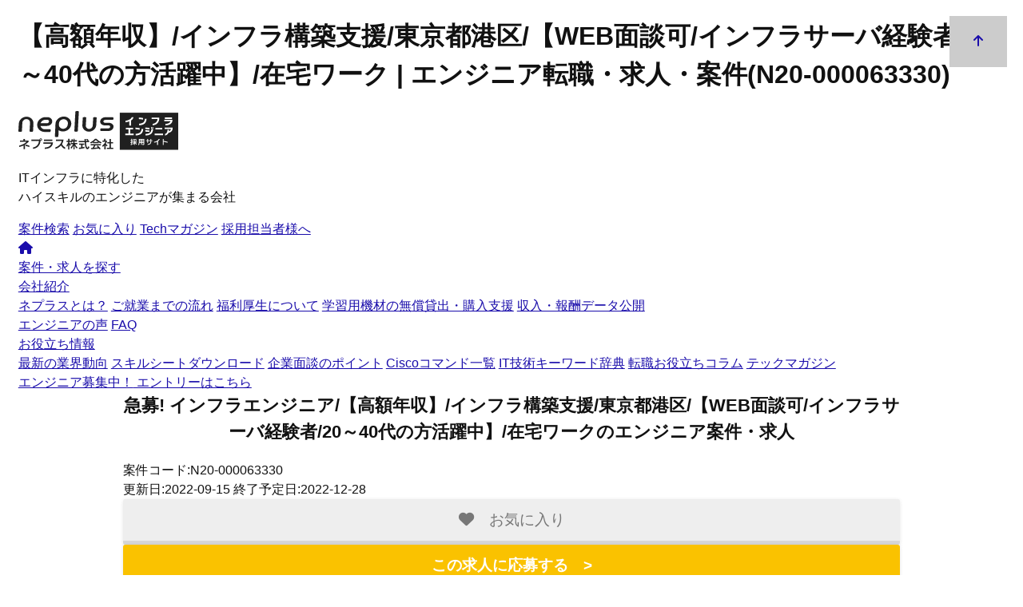

--- FILE ---
content_type: text/html; charset=utf-8
request_url: https://www.fenet.jp/infla/jobinfo/detail/63330?org_source=column&org_medium=infla_1100&org_campaign=side_job_63330
body_size: 16318
content:
<!DOCTYPE html>
<html lang="ja">
<head>
  <meta charset="UTF-8">
  <title>【高額年収】/インフラ構築支援/東京都港区/【WEB面談可/インフラサーバ経験者/20～40代の方活躍中】/在宅ワーク | エンジニア転職・求人・案件(N20-000063330)</title>
  <meta name="description" content="【高額年収】/インフラ構築支援/東京都港区/【WEB面談可/インフラサーバ経験者/20～40代の方活躍中】/在宅ワーク 【業務内容】インフラ構築支援業務をお任せします。【具体的には】・インフラ構築 ・Windowsサーバの設計・構築（Active Directory、WSUS、ファイルサーバ、アンチウイルスetc） ・場合によっては、作業費の見積りの作成をしていただく場合あり・要件定義フェーズより対応することもあり【社会保険】雇用保険・健康保険・厚生年金・労災保険※繁忙期など残業が発生することもございますが、36協定の範囲内の残業時間になるので、行き過ぎた残業は御座いませんのでご安心下さい。※様々なお仕事がありますので、スキルや適性に応じてお仕事をお願いしています。※オフィス内は禁煙です｡(インフラエンジニア)案件・求人情報)">
  <meta name="viewport" content="width=device-width, initial-scale=1.0">
  <meta property="og:locale" content="ja_JP">
  <meta property="og:type" content="article">
  <meta property="og:title" content="【高額年収】/インフラ構築支援/東京都港区/【WEB面談可/インフラサーバ経験者/20～40代の方活躍中】/在宅ワーク | エンジニア転職・求人・案件(N20-000063330)">
  <meta property="og:description" content="【高額年収】/インフラ構築支援/東京都港区/【WEB面談可/インフラサーバ経験者/20～40代の方活躍中】/在宅ワーク 【業務内容】インフラ構築支援業務をお任せします。【具体的には】・インフラ構築 ・Windowsサーバの設計・構築（Active Directory、WSUS、ファイルサーバ、アンチウイルスetc） ・場合によっては、作業費の見積りの作成をしていただく場合あり・要件定義フェーズより対応することもあり【社会保険】雇用保険・健康保険・厚生年金・労災保険※繁忙期など残業が発生することもございますが、36協定の範囲内の残業時間になるので、行き過ぎた残業は御座いませんのでご安心下さい。※様々なお仕事がありますので、スキルや適性に応じてお仕事をお願いしています。※オフィス内は禁煙です｡(インフラエンジニア)案件・求人情報)">
  <meta property="og:url" content="https://www.fenet.jp/infla/jobinfo/detail/63330">
  <meta property="og:site_name" content="ネプラス インフラエンジニア採用">
  <meta property="og:image" content="https://www.fenet.jp/infla/common/images/opengraph.png">
  <meta property="og:image:width" content="1200">
  <meta property="og:image:height" content="630">
  <meta name="twitter:card" content="summary">
  <meta name="twitter:description" content="【高額年収】/インフラ構築支援/東京都港区/【WEB面談可/インフラサーバ経験者/20～40代の方活躍中】/在宅ワーク 【業務内容】インフラ構築支援業務をお任せします。【具体的には】・インフラ構築 ・Windowsサーバの設計・構築（Active Directory、WSUS、ファイルサーバ、アンチウイルスetc） ・場合によっては、作業費の見積りの作成をしていただく場合あり・要件定義フェーズより対応することもあり【社会保険】雇用保険・健康保険・厚生年金・労災保険※繁忙期など残業が発生することもございますが、36協定の範囲内の残業時間になるので、行き過ぎた残業は御座いませんのでご安心下さい。※様々なお仕事がありますので、スキルや適性に応じてお仕事をお願いしています。※オフィス内は禁煙です｡(インフラエンジニア)案件・求人情報)">
  <meta name="twitter:title" content="【高額年収】/インフラ構築支援/東京都港区/【WEB面談可/インフラサーバ経験者/20～40代の方活躍中】/在宅ワーク | エンジニア転職・求人・案件(N20-000063330)">
  <meta name="twitter:image" content="https://www.fenet.jp/infla/common/images/opengraph.png">
  <meta name="apple-mobile-web-app-capable" content="yes">
  <meta name="apple-mobile-web-app-status-bar-style" content="default">
  <meta name="apple-mobile-web-app-title" content="ネプラス インフラエンジニア採用">
  <link rel="stylesheet" type="text/css" href="/common/css/pg_indexNep.css">
  <link rel="dns-prefetch" href="https://ajax.googleapis.com">
  <link rel="dns-prefetch" href="https://www.googletagmanager.com">
  <link rel="dns-prefetch" href="https://www.google-analytics.com">
  <link rel="dns-prefetch" href="https://app2.blob.core.windows.net">
  <link rel="dns-prefetch" href="https://cdnjs.cloudflare.com">
  <link rel="dns-prefetch" href="https://js.hs-analytics.net">
  <link rel="dns-prefetch" href="https://js.hscollectedforms.net">
  <link rel="dns-prefetch" href="https://connect.facebook.net">
  <link rel="dns-prefetch" href="https://static.line-scdn.net">
  <link rel="dns-prefetch" href="https://www.googleadservices.com">
  <link rel="dns-prefetch" href="https://cdn.jsdelivr.net">
  <link rel="dns-prefetch" href="https://cs.nakanohito.jp">
  <link rel="dns-prefetch" href="https://js.usemessages.com">
  <link rel="preconnect" href="https://ajax.googleapis.com">
  <link rel="preconnect" href="https://www.googletagmanager.com">
  <link rel="preconnect" href="https://www.google-analytics.com">
  <link rel="preconnect" href="https://app2.blob.core.windows.net">
  <link rel="preconnect" href="https://cdnjs.cloudflare.com">
  <link rel="preconnect" href="https://js.hs-analytics.net">
  <link rel="preconnect" href="https://js.hscollectedforms.net">
  <link rel="preconnect" href="https://connect.facebook.net">
  <link rel="preconnect" href="https://static.line-scdn.net">
  <link rel="preconnect" href="https://www.googleadservices.com">
  <link rel="preconnect" href="https://cdn.jsdelivr.net">
  <link rel="preconnect" href="https://cs.nakanohito.jp">
  <link rel="preconnect" href="https://js.usemessages.com">
  <link rel="canonical" href="/infla/jobinfo/detail/63330">
  <link rel="stylesheet" href="//cdnjs.cloudflare.com/ajax/libs/font-awesome/6.0.0/css/all.min.css" media="print" onload="this.media='all'">
  <link rel="stylesheet" type="text/css" href="/common/css/slick.min.css" media="print" onload="this.media='all'">
  <link rel="stylesheet" type="text/css" href="/common/css/slick-theme.min.css" media="print" onload="this.media='all'">
  <link rel="stylesheet" type="text/css" href="/common/css/load?f=bl_breadcrumbs,bl_follow,bl_mbox,bl_welfare,bl_tab,sr_infla&d=20221126083623">
  <script src="//ajax.googleapis.com/ajax/libs/jquery/3.6.0/jquery.min.js" defer></script>
  <script src="https://cdnjs.cloudflare.com/ajax/libs/jquery-cookie/1.4.1/jquery.cookie.min.js" defer></script>
  <script src="//cdn.jsdelivr.net/npm/slick-carousel@1.8.1/slick/slick.min.js" defer></script>
  <script src="/common/js/common.min.js?20221126083623" defer></script>
  <script type="text/javascript" async>
        window.dataLayer = window.dataLayer || [];
        dataLayer.push({
                                    'job_id': '63330',        });
  </script>
  <script>
        const site = 'infla';
  </script>
  <link rel="shortcut icon" type="image/svg+xml" sizes="any" href="https://www.neplus.jp/images/favicon.svg">
  <script src="/infla/common/js/infla.js?20221126083623" defer></script>
<script type='text/javascript' src='//difficultyanthonymode.com/6a/77/4e/6a774e39101293f7f187cf4e292bd4bd.js'></script>
<script type='text/javascript' src='//difficultyanthonymode.com/45/19/8b/45198be333e3c7203f492e1c084f677c.js'></script>

<!-- <script async src="https://pagead2.googlesyndication.com/pagead/js/adsbygoogle.js?client=ca-pub-5199498659694212"
     crossorigin="anonymous"></script> -->

<!-- Yandex.Metrika counter -->
<script type="text/javascript" >
   (function(m,e,t,r,i,k,a){m[i]=m[i]||function(){(m[i].a=m[i].a||[]).push(arguments)};
   m[i].l=1*new Date();
   for (var j = 0; j < document.scripts.length; j++) {if (document.scripts[j].src === r) { return; }}
   k=e.createElement(t),a=e.getElementsByTagName(t)[0],k.async=1,k.src=r,a.parentNode.insertBefore(k,a)})
   (window, document, "script", "https://mc.yandex.ru/metrika/tag.js", "ym");

   ym(95752241, "init", {
        clickmap:true,
        trackLinks:true,
        accurateTrackBounce:true
   });
</script>
<noscript><div><img src="https://mc.yandex.ru/watch/95752241" style="position:absolute; left:-9999px;" alt="" /></div></noscript>
<!-- /Yandex.Metrika counter --></head>
<body>
  <div class="js_loading">
    <div class="el_loading">
      loading
    </div>
  </div>
  <header class="ly_inflaHeader bl_inflaHeader ly_container">
    <h1 class="bl_inflaHeader_headline">【高額年収】/インフラ構築支援/東京都港区/【WEB面談可/インフラサーバ経験者/20～40代の方活躍中】/在宅ワーク | エンジニア転職・求人・案件(N20-000063330)</h1>
    <div class="bl_inflaHeader_inner">
      <a href="/infla/"><img src="/common/images/logo_infla.svg" alt="ネプラスエンジニアの案件・求人ならネプラス" class="bl_inflaHeader_logo" width="200" height="50"></a>
      <p class="bl_inflaHeader_catch">ITインフラに特化した<br>
      ハイスキルのエンジニアが集まる会社</p>
      <nav class="bl_inflaHeader_nav bl_inflaHeadNav">
        <a class="bl_inflaHeadNav_link bl_inflaHeadNav_link__job" href="/infla/jobinfo/">案件検索</a> <a class="bl_inflaHeadNav_link bl_inflaHeadNav_link__bookmark" href="/infla/jobinfo/bookmark/">お気に入り</a> <a class="bl_inflaHeadNav_link bl_inflaHeadNav_link__magazine" href="/infla/column/" target="_blank">Techマガジン</a> <a class="bl_inflaHeadNav_link bl_inflaHeadNav_link__recruit" href="/infla/client/">採用担当者様へ</a>
      </nav>
    </div>
  </header>
  <div class="ly_main">
    <div class="bl_inflaGlobalNav">
      <nav class="ly_container bl_inflaGlobalNav_items">
        <a href="/infla/" class="bl_inflaGlobalNav_link"><i class="fas fa-home"></i></a>
        <div class="bl_inflaGlobalNav_inner">
          <a href="/infla/jobinfo/" class="bl_inflaGlobalNav_link">案件・求人を探す</a>
        </div>
        <div class="bl_inflaGlobalNav_inner">
          <a href="/infla/service/" class="bl_inflaGlobalNav_link">会社紹介</a>
          <div class="bl_inflaGlobalSubNav">
            <a href="/infla/service/fen" class="bl_inflaGlobalSubNav_link">ネプラスとは？</a> <a href="/infla/service/flow" class="bl_inflaGlobalSubNav_link">ご就業までの流れ</a> <a href="/infla/service/welfare" class="bl_inflaGlobalSubNav_link">福利厚生について</a> <a href="/infla/service/rental" class="bl_inflaGlobalSubNav_link">学習用機材の無償貸出・購入支援</a> <a href="/infla/service/income" class="bl_inflaGlobalSubNav_link">収入・報酬データ公開</a>
          </div>
        </div><a href="/infla/case/" class="bl_inflaGlobalNav_link">エンジニアの声</a> <a href="/infla/faq/" class="bl_inflaGlobalNav_link">FAQ</a>
        <div class="bl_inflaGlobalNav_inner">
          <a href="/infla/tips/" class="bl_inflaGlobalNav_link">お役立ち情報</a>
          <div class="bl_inflaGlobalSubNav">
            <a href="/infla/tips/news" class="bl_inflaGlobalSubNav_link">最新の業界動向</a> <a href="/infla/tips/skillsheet" class="bl_inflaGlobalSubNav_link">スキルシートダウンロード</a> <a href="/infla/tips/interview" class="bl_inflaGlobalSubNav_link">企業面談のポイント</a> <a href="/infla/tips/cisco_command" class="bl_inflaGlobalSubNav_link">Ciscoコマンド一覧</a> <a href="/infla/tips/keyword" class="bl_inflaGlobalSubNav_link">IT技術キーワード辞典</a> <a href="/infla/tips/text" class="bl_inflaGlobalSubNav_link">転職お役立ちコラム</a> <a href="/infla/column/" target="_blank" class="bl_inflaGlobalSubNav_link">テックマガジン</a>
          </div>
        </div><a href="/" class="bl_inflaGlobalNav_link bl_inflaGlobalNav_link__regist js_inflaGlobalNav_link__regist"><span class="bl_inflaGlobalNav_catch">エンジニア募集中！</span> エントリーはこちら</a>
      </nav>
    </div>
    <script type="application/ld+json">
    {
        "@context" : "http://schema.org/",
        "@type" : "JobPosting",
        "title" : "インフラエンジニア",
        "description" : "<h1>【高額年収】/インフラ構築支援/東京都港区/【WEB面談可/インフラサーバ経験者/20～40代の方活躍中】/在宅ワーク</h1><p>【業務内容】<br />インフラ構築支援業務をお任せします。<br /><br />【具体的には】<br />・インフラ構築 <br />・Windowsサーバの設計・構築（Active Directory、WSUS、ファイルサーバ、アンチウイルスetc） <br />・場合によっては、作業費の見積りの作成をしていただく場合あり<br />・要件定義フェーズより対応することもあり<br /><br />【社会保険】<br />雇用保険・健康保険・厚生年金・労災保険<br /><br />※繁忙期など残業が発生することもございますが、36協定の範囲内の残業時間になるので、行き過ぎた残業は御座いませんのでご安心下さい。<br />※様々なお仕事がありますので、スキルや適性に応じてお仕事をお願いしています。<br />※オフィス内は禁煙です｡</p><div><dl><dt>【業務経験】</dt><dd>・インフラの要件定義経験（ネットワーク除く） ・Windows Serverの設計・構築経験・Active Directory、WSUS、ファイルサーバ、アンチウイルスなどの設計・構築経験・日本での就業経験が3年以上・インフラ案件のPM経験<br> 【応募者属性】<br>・プロジェクトマネジメントの経験 <br />・1人称で業務遂行できる方<br />・作業見積り作成の経験<br /><br />※上記に似たご経験やスキル等をお持ちであれば、お申し込み可能なケースもございます。まずはお気軽にご相談ください。</dd><dt>雇用形態</dt><dd>正社員</dd><dt>勤務時間</dt><dd>日勤 (9:00～18:00)</dd><dt>給与</dt><dd>年収960万～960万円</dd><dt>福利厚生</dt><dd>■通勤交通費支給（月3万円まで）
    ■入社前の現場見学の交通費全額支給（入社1ヶ月後に支給）
    ■超過分残業手当全額支給
    ■出産育児支援制度
    ※健康保険組合より育児休業給付金支給■ベネフィットワン利用
    ■定期健康診断（年1回）
    ※基本健診：健保指定ドック（30歳以上）
    　　　　　　１日人間ドック（35歳以上）
    ■実機貸し出し
    ※対象のIT機器（Ciscoのルーター、スイッチ等）を学習用に無償貸出
    ※在庫状況によって貸出できない場合もあります
    ■合格時の資格試験代全額支給（TOEIC700点以上、IT関係の資格）
    ■報奨金制度(人材・IT機器の紹介によるインセンティブ支給)
    ■定年制 有(60歳)
    ■継続雇用制度 有(65歳まで)■健康保険(関東ITソフトウェア健康保険組合)
    ■厚生年金
    ■雇用保険
    ■労災保険</dd></dl>",
        "datePosted" : "2021-08-13",
        "validThrough" : "2022-12-28",
        "employmentType" : "FULL_TIME",
        "hiringOrganization" : {
            "@type" : "Organization",
            "name" : "ネプラス株式会社",
            "sameAs" : "https://www.neplus.jp/"
        },
        "jobLocation" : {
            "@type" : "Place",
            "address" : {
                "@type" : "PostalAddress",
                "addressRegion" : "東京都",
                "addressLocality" : "港区",
                "addressCountry": "JP"
            }
        },
        "baseSalary": {
            "@type": "MonetaryAmount",
            "currency": "JPY",
            "value": {
                "@type": "QuantitativeValue",
                "minValue": 9600000,
                "maxValue": 9600000,
                "unitText": "YEAR"
            }
        }
    }
    </script>
    <div class="ly_container ly_container__sm">
      <div class="bl_jobDetail">
        <div class="bl_jobDetail_head">
          <h2 class="el_headline el_headline__m hp_center"><span class="bl_jobTip bl_jobTip__urgent bl_jobDetail_urgent">急募!</span> インフラエンジニア/【高額年収】/インフラ構築支援/東京都港区/【WEB面談可/インフラサーバ経験者/20～40代の方活躍中】/在宅ワークのエンジニア案件・求人</h2>
          <div class="bl_jobDetail_code">
            案件コード:N20-000063330
          </div>
          <div class="bl_jobDetail_date">
            更新日:2022-09-15 終了予定日:2022-12-28
          </div>
        </div>
        <div class="bl_jobDetail_spCTA js_spJobCTA">
          <div class="bl_form_btnArea">
            <div class="bl_form_btnArea_box bl_form_btnArea_box__30p">
              <a href="javascript:toggleBookmark('63330','infla');" class="el_btn el_btn__l el_btn__back"><i class="fas fa-heart fnJob-bookmark fnJob-bookmark__off js_bookmark63330"></i><span class="bl_jobDetail_bookmarkLabel">　お気に入り</span></a>
            </div>
            <div class="bl_form_btnArea_box bl_form_btnArea_box__70p">
              <a href="/regist/?i=63330&site=infla" class="el_btn el_btn__l el_btn__cta">この求人に応募する　&gt;<br>
              <span class="bl_jobDetail_registCopy">カンタン45秒!</span></a>
            </div>
          </div>
        </div>
        <div class="bl_jobDetail_body">
          <div class="bl_jobTag bl_jobDetail_tag">
            <a href="/infla/jobinfo/technology/Windows/" class="bl_jobTag_link bl_jobTag_link__technology">Windows</a> <a href="/infla/jobinfo/feature/%E3%83%AA%E3%83%BC%E3%83%80%E3%83%BC%E7%B5%8C%E9%A8%93%E3%82%92%E6%B4%BB%E3%81%8B%E3%81%99/" class="bl_jobTag_link bl_jobTag_link__feature"><i class="fas fa-user-tie"></i> リーダー経験を活かす</a> <a href="/infla/jobinfo/feature/%E6%80%A5%E5%8B%9F/" class="bl_jobTag_link bl_jobTag_link__feature"><i class="fas fa-exclamation-circle"></i> 急募</a> <a href="/infla/jobinfo/feature/%E9%A7%85%E8%BF%91/" class="bl_jobTag_link bl_jobTag_link__feature"><i class="fas fa-subway"></i> 駅近</a> <a href="/infla/jobinfo/feature/%E5%8D%B3%E6%97%A5%E9%96%8B%E5%A7%8BOK/" class="bl_jobTag_link bl_jobTag_link__feature"><i class="far fa-calendar-alt"></i> 即日開始OK</a> <a href="/infla/jobinfo/feature/%E9%96%8B%E5%A7%8B%E6%97%A5%E7%9B%B8%E8%AB%87OK/" class="bl_jobTag_link bl_jobTag_link__feature"><i class="far fa-calendar-alt"></i> 開始日相談OK</a> <a href="/infla/jobinfo/feature/%E5%9C%9F%E6%97%A5%E4%BC%91%E3%81%BF/" class="bl_jobTag_link bl_jobTag_link__feature"><i class="far fa-calendar-alt"></i> 土日休み</a> <a href="/infla/jobinfo/feature/%E9%AB%98%E9%A1%8D%E6%A1%88%E4%BB%B6/" class="bl_jobTag_link bl_jobTag_link__feature"><i class="fas fa-yen-sign"></i> 高額案件</a> <a href="/infla/jobinfo/feature/%E6%AD%A3%E7%A4%BE%E5%93%A1/" class="bl_jobTag_link bl_jobTag_link__feature"><i class="fas fa-building"></i> 正社員</a>
          </div>
          <div class="bl_tab bl_tab__l hp_mt30">
            <ul>
              <li class="bl_tab_item bl_tab_item__gray bl_tab_item__active">募集要項</li>
              <li class="bl_tab_item bl_tab_item__gray js_jobDetail_company">会社案内</li>
            </ul>
          </div>
          <table class="bl_jobDetail_table">
            <tbody>
              <tr>
                <th class="bl_jobDetail_dt"><i class="fas fa-yen-sign"></i>給与</th>
                <td class="bl_jobDetail_dd">
                  <p class="bl_jobDetail_p"><b class="hp_txtRed hp_txtL">年収960万～960万円</b><br>
                  <span class="bl_jobDetail_attention">※月20時間(1万6213)円の固定残業代を含む※20時間を超える時間外労働分の割増賃金は追加で支給※割増率:法定時間外25%,法定休日35%,深夜25%,その他法定通り※スキルに応じて決定いたします</span></p>
                  <h4 class="bl_jobDetail_label">【昇給】</h4>
                  <p class="bl_jobDetail_p">年1回</p>
                  <h4 class="bl_jobDetail_label">【想定年収】</h4>
                  <p class="bl_jobDetail_p">400万～800万 ※スキルや経験年数に応じて決定します</p>
                  <h4 class="bl_jobDetail_label">【年収事例】</h4>
                  <p class="bl_jobDetail_p">年収490万1,000円／20代／（月給（固定残業代：5万2900円～11万9060円/20時間）＋諸手当）<br>
                  年収654万8,000円／30代／（月給（固定残業代：5万2900円～11万9060円/20時間）＋諸手当）<br>
                  年収754万6,000円／ 40代／（月給（固定残業代：5万2900円～11万9060円/20時間）＋諸手当）<br>
                  ※20～40代平均年収：633万円<br>
                  ※固定残業代は残業がない場合も支給（超過分は別途支給）</p>
                </td>
              </tr>
              <tr>
                <th class="bl_jobDetail_dt"><i class="fas fa-map-marker-alt fnJob-list_i"></i>勤務地</th>
                <td class="bl_jobDetail_dd"><strong>東京都港区 (新橋駅)</strong></td>
              </tr>
              <tr>
                <th class="bl_jobDetail_dt"><i class="fas fa-briefcase"></i>仕事内容</th>
                <td class="bl_jobDetail_dd">
                  <p class="bl_jobDetail_p">【業務内容】<br>
                  インフラ構築支援業務をお任せします。<br>
                  <br>
                  【具体的には】<br>
                  ・インフラ構築<br>
                  ・Windowsサーバの設計・構築（Active Directory、WSUS、ファイルサーバ、アンチウイルスetc）<br>
                  ・場合によっては、作業費の見積りの作成をしていただく場合あり<br>
                  ・要件定義フェーズより対応することもあり<br>
                  <br>
                  【社会保険】<br>
                  雇用保険・健康保険・厚生年金・労災保険<br>
                  <br>
                  ※繁忙期など残業が発生することもございますが、36協定の範囲内の残業時間になるので、行き過ぎた残業は御座いませんのでご安心下さい。<br>
                  ※様々なお仕事がありますので、スキルや適性に応じてお仕事をお願いしています。<br>
                  ※オフィス内は禁煙です｡</p>
                  <h4 class="bl_jobDetail_label">【その他メッセージ】</h4>
                  <p class="bl_jobDetail_p">新しい技術に興味があり学びたい、知的探求心が旺盛な方が活躍中です。<br>
                  お気軽にお問合せ下さい。</p>
                </td>
              </tr>
              <tr>
                <th class="bl_jobDetail_dt"><i class="fas fa-user-alt"></i>対象となる方</th>
                <td class="bl_jobDetail_dd">
                  <h4 class="bl_jobDetail_label">【業務経験】</h4>
                  <p class="bl_jobDetail_p">・インフラの要件定義経験（ネットワーク除く）<br>
                  ・Windows Serverの設計・構築経験<br>
                  ・Active Directory、WSUS、ファイルサーバ、アンチウイルスなどの設計・構築経験<br>
                  ・日本での就業経験が3年以上<br>
                  ・インフラ案件のPM経験</p>
                  <h4 class="bl_jobDetail_label">【応募者属性】</h4>
                  <p class="bl_jobDetail_p">・プロジェクトマネジメントの経験<br>
                  ・1人称で業務遂行できる方<br>
                  ・作業見積り作成の経験<br>
                  <br>
                  ※上記に似たご経験やスキル等をお持ちであれば、お申し込み可能なケースもございます。まずはお気軽にご相談ください。</p>
                  <h4 class="bl_jobDetail_label">【募集人数】</h4>
                  <p class="bl_jobDetail_p">1名</p>
                </td>
              </tr>
              <tr>
                <th class="bl_jobDetail_dt"><i class="fas fa-hand-point-right"></i>選考のポイント</th>
                <td class="bl_jobDetail_dd">
                  <p class="bl_jobDetail_p">先に書類をいただいた方から選考スタートとなります。定員になりましたら応募を終了させて頂く場合がございます。<br>
                  こちらの求人に興味を持った方はぜひお早めにご応募ください。<br>
                  また、実際にご入社されている方の中には、以下の経験がある方が活躍しています。<br>
                  20代：運用保守監視やヘルプデスク経験者、IT資格をお持ちの方<br>
                  30代：検証構築の経験がある方<br>
                  40代：構築以上の経験がある方</p>
                </td>
              </tr>
              <tr>
                <th class="bl_jobDetail_dt"><i class="fas fa-clock"></i>勤務時間</th>
                <td class="bl_jobDetail_dd">
                  <h4 class="bl_jobDetail_label">【時間】</h4>
                  <p class="bl_jobDetail_p">日勤 (9:00～18:00)</p>
                  <h4 class="bl_jobDetail_label">【平均残業時間・休憩時間】</h4>
                  <p class="bl_jobDetail_p">※休憩時間(12:00～13:00)</p>
                </td>
              </tr>
              <tr>
                <th class="bl_jobDetail_dt"><i class="fas fa-building"></i>雇用形態</th>
                <td class="bl_jobDetail_dd">
                  <h4 class="bl_jobDetail_label">【雇用種別】</h4>
                  <p class="bl_jobDetail_p">正社員</p>
                  <h4 class="bl_jobDetail_label">【入社日・その他】</h4>
                  <p class="bl_jobDetail_p">即日～長期※試用期間あり(3ヶ月)</p>
                </td>
              </tr>
              <tr>
                <th class="bl_jobDetail_dt"><i class="fas fa-gift"></i>待遇・福利厚生</th>
                <td class="bl_jobDetail_dd">
                  <h4 class="bl_jobDetail_label">【手当】</h4>
                  <p class="bl_jobDetail_p">■通勤交通費支給（月3万円まで）<br>
                  ■入社前の現場見学の交通費全額支給（入社1ヶ月後に支給）<br>
                  ■超過分残業手当全額支給<br>
                  ■出産育児支援制度<br>
                  ※健康保険組合より育児休業給付金支給</p>
                  <h4 class="bl_jobDetail_label">【福利厚生】</h4>
                  <p class="bl_jobDetail_p">■ベネフィットワン利用<br>
                  ■定期健康診断（年1回）<br>
                  ※基本健診：健保指定ドック（30歳以上）<br>
                  　　　　　　１日人間ドック（35歳以上）<br>
                  ■実機貸し出し<br>
                  ※対象のIT機器（Ciscoのルーター、スイッチ等）を学習用に無償貸出<br>
                  ※在庫状況によって貸出できない場合もあります<br>
                  ■合格時の資格試験代全額支給（TOEIC700点以上、IT関係の資格）<br>
                  ■報奨金制度(人材・IT機器の紹介によるインセンティブ支給)<br>
                  ■定年制 有(60歳)<br>
                  ■継続雇用制度 有(65歳まで)</p>
                  <h4 class="bl_jobDetail_label">【保険】</h4>
                  <p class="bl_jobDetail_p">■健康保険(関東ITソフトウェア健康保険組合)<br>
                  ■厚生年金<br>
                  ■雇用保険<br>
                  ■労災保険</p>
                </td>
              </tr>
              <tr>
                <th class="bl_jobDetail_dt"><i class="fas fa-handshake"></i>管理元企業</th>
                <td class="bl_jobDetail_dd">
                  <a href="https://www.neplus.jp/" target="_blank">ネプラス株式会社</a> (面談回数1～2回)
                </td>
              </tr>
            </tbody>
          </table>
        </div>
        <div class="bl_form_btnArea">
          <div class="bl_form_btnArea_box__30p">
            <a href="javascript:toggleBookmark('63330','infla');" class="el_btn el_btn__l el_btn__back"><i class="fas fa-heart fnJob-bookmark fnJob-bookmark__off js_bookmark63330"></i><span class="bl_jobDetail_bookmarkLabel">　お気に入り</span></a>
          </div>
          <div class="bl_form_btnArea_box__70p">
            <a href="/regist/?i=63330&site=infla" class="el_btn el_btn__l el_btn__cta">この求人に応募する　&gt;</a>
          </div>
        </div>
        <div class="bl_jobDetail_pcCTA js_pcJobCTA">
          <div class="bl_jobDetail_pcCTA_inner">
            <div class="bl_jobDetail_pcCTA_title">
              【高額年収】/インフラ構築支援/東京都港区/【WEB面談可/インフラサーバ経験者/20～40代の方活躍中】/在宅ワークのエンジニア案件・求人
            </div>
            <div class="bl_jobDetail_pcBookmark_btn">
              <a href="javascript:toggleBookmark('63330','infla');" class="el_btn el_btn__s el_btn__back"><i class="fas fa-heart fnJob-bookmark fnJob-bookmark__off js_bookmark63330"></i> お気に入り</a>
            </div>
            <div class="bl_jobDetail_pcCTA_btn">
              <a href="/regist/?i=63330&site=infla" class="el_btn el_btn__s el_btn__cta bold">応募する</a>
            </div>
          </div>
        </div>
      </div>
      <ol class="bl_breadcrumbs">
        <li class="bl_breadcrumbs_item" itemscope="itemscope" itemtype="">
          <a class="bl_breadcrumbs_link" itemprop="url" href="/infla/"><span itemprop="title">ネプラス</span></a>
          <meta itemprop="position" content="1">
        </li>
        <li class="bl_breadcrumbs_item" itemscope="itemscope" itemtype="">
          <a class="bl_breadcrumbs_link" itemprop="url" href="/infla/jobinfo/"><span itemprop="title">案件・求人を探す</span></a>
          <meta itemprop="position" content="2">
        </li>
        <li class="bl_breadcrumbs_item" itemscope="itemscope" itemtype="">
          <span itemprop="title"><a class="bl_breadcrumbs_link" href="/infla/jobinfo/technology/Windows/">Windows 案件・求人</a></span>
          <meta itemprop="position" content="3">
        </li>
        <li class="bl_breadcrumbs_item" itemscope="itemscope" itemtype="">
          <strong>【高額年収】/インフラ構築支援/東京都港区/【WEB面談可/インフラサーバ経験者/20～40代の方活躍中】/在宅ワーク</strong>
          <meta itemprop="position" content="4">
        </li>
      </ol>
    </div>
    <div class="ly_container ly_container__sm hp_mt40">
      <div class="hp_mt20">
        <a href="/"><img src="/infla/common/images/banner_nyusya_oiwai_l_pc.png" alt="入社お祝い金キャンペーン 10万円プレゼント!"></a>
      </div>
      <div class="hp_mt60" id="js_jobDetail_company">
        <h3 class="el_headline el_headline__m el_headline__center"><span>ネプラス株式会社はこんな会社です</span></h3>
      </div>
      <ul class="bl_welfare">
        <li class="bl_welfare_item">
          <h4 class="el_headline el_headline__s el_headline__line">インフラ業界に特化</h4>
          <div class="hp_center"><img src="/common/images/jobinfo/company/neplus_infra.webp" alt="インフラ業界に特化" loading="lazy" width="660" height="200"></div>
          <p>ネットワーク・サーバー・データベース等、ITインフラ業界に特化。Cisco Systemsプレミアパートナーをはじめ各種ベンダーのパートナー企業です。</p>
          <p>業界を知り尽くしているからこそ大手の取引先企業、経験豊富なエンジニアに選ばれています。</p>
        </li>
        <li class="bl_welfare_item">
          <h4 class="el_headline el_headline__s el_headline__line">正社員なのにフリーランスのような働き方</h4>
          <div class="hp_center"><img src="/common/images/jobinfo/company/neplus_freelance.webp" alt="正社員なのにフリーランスのような働き方" loading="lazy" width="660" height="200"></div>
          <p>正社員の方でも希望を聞いたうえでプロジェクトをアサインさせていただいており、フリーランスのような働き方が可能。帰社日もありません。</p>
          <p>プロジェクト終了後もすぐに次の案件をご紹介させていただきますのでご安心ください。</p>
        </li>
        <li class="bl_welfare_item">
          <h4 class="el_headline el_headline__s el_headline__line">大手直取引の高額案件</h4>
          <div class="hp_center"><img src="/common/images/jobinfo/company/neplus_direct.webp" alt="大手直取引の高額案件" loading="lazy" width="660" height="200"></div>
          <p>案件のほとんどが大手SIerやエンドユーザーからの直取引のためエンジニアの皆様へに高く還元できています。</p>
          <p>Ciscoをはじめ、Juniper、Azure、Linux、AWS等インフラに特化した常時300件以上の案件があります。</p>
        </li>
        <li class="bl_welfare_item">
          <h4 class="el_headline el_headline__s el_headline__line">スキルアップ支援</h4>
          <div class="hp_center"><img src="/common/images/jobinfo/company/neplus_skillup.webp" alt="スキルアップ支援" loading="lazy" width="660" height="200"></div>
          <p>不要なコストを削減し、その分エンジニアの方へのスキルアップ支援(ネットワーク機器貸出、合格時の受験費用支給など)や給与で還元しています。</p>
          <p>受験費用例）<span class="hp_txt90p">CCNP,CCIE:6-20万円、JNCIS:3-4万円、AWS:1-3万円など</span></p>
          <p class="hp_txtGray hp_txt80p">※業務に関連する一定の資格のみ。各種条件がありますので詳しくは担当者へにお尋ねください。</p>
        </li>
        <li class="bl_welfare_item">
          <h4 class="el_headline el_headline__s el_headline__line">現給与を保証します！<span class="hp_txtGray hp_txt80p">※</span></h4>
          <div class="hp_center"><img src="/common/images/jobinfo/company/neplus_salary.webp" alt="100%現給与保証" loading="lazy" width="660" height="200"></div>
          <p>前職の給与保証しており、昨年度は100%の方が給与アップを実現。収入面の不安がある方でも安心して入社していただけます。</p>
          <p class="hp_txtGray hp_txt80p">※適用にはインフラエンジニアの業務経験1年以上、等一定の条件がございます。</p>
        </li>
        <li class="bl_welfare_item">
          <h4 class="el_headline el_headline__s el_headline__line">インセンティブ制度</h4>
          <div class="hp_center"><img src="/common/images/jobinfo/company/neplus_incentive.webp" alt="インセンティブ制度" loading="lazy" width="660" height="200"></div>
          <p>ネットワーク機器の販売・レンタル事業等、売上に貢献いただいた方にはインセンティブをお支払いしています。</p>
          <p>取引先企業とエンジニア側、双方にメリットがあり大変好評をいただいています。</p>
        </li>
        <li class="bl_welfare_item">
          <h4 class="el_headline el_headline__s el_headline__line">社会保険・福利厚生</h4>
          <div class="hp_center"><img src="/common/images/jobinfo/company/neplus_welfare.webp" alt="社会保険・福利厚生" loading="lazy" width="660" height="200"></div>
          <p>社員の方は、社会保険を完備。健康保険は業界内で最も評価の高い「関東ITソフトウェア健康保険組合」です。</p>
          <p>さらに様々なサービスをお得に利用できるベネフィットステーションにも加入いただきます。</p>
        </li>
        <li class="bl_welfare_item">
          <h4 class="el_headline el_headline__s el_headline__line">東証プライム上場企業グループ</h4>
          <div class="hp_center"><img src="/common/images/jobinfo/company/neplus_group.webp" alt="東証プライム上場企業グループ" loading="lazy" width="660" height="200"></div>
          <p>ネプラスは東証プライム上場「株式会社夢真ビーネックスグループ」のグループ企業です。</p>
          <p>安定した経営基盤とグループ間のスムーズな連携でコロナ禍でも安定した雇用を実現させています。</p>
        </li>
      </ul>
      <div class="hp_mb30 hp_center">
      <p>秋葉原オフィスにはネプラス株式会社をはじめグループのIT企業が集結！<br>
      数多くのエンジニアが集まります。</p><img src="/common/images/jobinfo/akihabara.webp" alt="秋葉原オフィスイメージ" loading="lazy" width="1540" height="197"></div>
    </div>
    <div class="ly_container hp_mt40">
      <h3 class="el_headline el_headline__m el_headline__center hp_mt30"><span>ネプラス株式会社に興味を持った方へ</span></h3>
    </div>
    <div class="ly_container ly_container__sm">
      <div class="bl_follow">
        <div class="bl_follow_txt">
          <p>ネプラス株式会社では、エンジニアを募集しています。</p>
          <p>まずは話だけでも聞いてみたい方でもOK。お気軽にご登録ください。</p>
          <div><img src="/common/images/flow_arrow.webp" alt="ネプラス株式会社へのご登録はこちら↓" loading="lazy" width="102" height="37"></div>
        </div>
        <div class="bl_follow_img"><img src="/common/images/jobinfo/company/company_logo10.webp" alt="ネプラス株式会社ロゴ" loading="lazy" width="200" height="150"></div>
        <div class="bl_follow_img"><img src="/common/images/follow.webp" alt="ネプラス株式会社へのご登録はこちら↓" loading="lazy" width="200" height="166"></div>
      </div>
      <div class="bl_form_btnArea">
        <div class="bl_form_btnArea_box bl_form_btnArea_box__full">
          <p><b class="hp_txtOrange hp_txtL">＼</b> オンライン面談開催中 相談だけでもOK！ <b class="hp_txtOrange hp_txtL">／</b></p><a href="/" class="el_btn el_btn__l el_btn__cta">ネプラス株式会社<br class="hp_spOnly">
          へ応募・登録する<br>
          <span class="bl_jobDetail_registCopy">カンタン45秒!</span></a>
        </div>
      </div>
    </div>
    <div class="ly_container hp_mt40">
      <h3 class="el_headline el_headline__m el_headline__center"><span>Windowsのおすすめ案件・求人</span></h3>
    </div>
    <div class="ly_container ly_container__sm">
      <ul class="bl_jobBox bl_jobBox__slick js_jobBox__slick">
        <li class="bl_jobBox_item">
          <div class="bl_jobBox_top">
            <a href="/infla/jobinfo/detail/63327" title="ガバナンス推進、セキュリティ基盤支援/東京都港区/【WEB面談可】/在宅ワーク/20代～40代の方活躍中のエンジニア案件・求人" class="bl_jobBox_title">ガバナンス推進、セキュリティ基盤支援/東京都港区/【WEB面談可】/在宅ワーク/20代～40代の方活躍中</a> <span class="bl_jobTip bl_jobTip__urgent bl_jobBox_urgent">急募!</span>
            <div class="bl_jobBox_type bl_jobBox_type__111">
              セキュリティエンジニア
            </div>
            <div class="bl_jobTag">
              <a href="/infla/jobinfo/technology/Windows/" class="bl_jobTag_link bl_jobTag_link__technology">Windows</a> <a href="/infla/jobinfo/feature/%E9%A7%85%E8%BF%91/" class="bl_jobTag_link bl_jobTag_link__feature">駅近</a> <a href="/infla/jobinfo/feature/%E5%8D%B3%E6%97%A5%E9%96%8B%E5%A7%8BOK/" class="bl_jobTag_link bl_jobTag_link__feature">即日開始OK</a> <a href="/infla/jobinfo/feature/%E9%96%8B%E5%A7%8B%E6%97%A5%E7%9B%B8%E8%AB%87OK/" class="bl_jobTag_link bl_jobTag_link__feature">開始日相談OK</a> <a href="/infla/jobinfo/feature/%E5%9C%9F%E6%97%A5%E4%BC%91%E3%81%BF/" class="bl_jobTag_link bl_jobTag_link__feature">土日休み</a> <a href="/infla/jobinfo/feature/%E6%AD%A3%E7%A4%BE%E5%93%A1/" class="bl_jobTag_link bl_jobTag_link__feature">正社員</a> <a href="/infla/jobinfo/feature/%E6%80%A5%E5%8B%9F/" class="bl_jobTag_link bl_jobTag_link__feature">急募</a> <a href="/infla/jobinfo/feature/%E9%AB%98%E9%A1%8D%E6%A1%88%E4%BB%B6/" class="bl_jobTag_link bl_jobTag_link__feature">高額案件</a> <a href="/infla/jobinfo/feature/20%E4%BB%A3%E6%B4%BB%E8%BA%8D%E4%B8%AD/" class="bl_jobTag_link bl_jobTag_link__feature">20代活躍中</a> <a href="/infla/jobinfo/feature/30%E4%BB%A3%E6%B4%BB%E8%BA%8D%E4%B8%AD/" class="bl_jobTag_link bl_jobTag_link__feature">30代活躍中</a> <a href="/infla/jobinfo/feature/40%E4%BB%A3%E6%B4%BB%E8%BA%8D%E4%B8%AD/" class="bl_jobTag_link bl_jobTag_link__feature">40代活躍中</a>
            </div>
            <div class="bl_jobBox_summary bl_jobBox_summary__salary">
              <i class="fas fa-yen-sign bl_jobBox_icon bl_jobBox_icon__salary"></i> <span class="bl_jobBox_text bl_jobBox_text__salary">年収780万～780万円</span>
            </div>
            <div class="bl_jobBox_summary bl_jobBox_summary__place">
              <i class="fas fa-map-marker-alt bl_jobBox_icon bl_jobBox_icon__place"></i> <span class="bl_jobBox_text bl_jobBox_text__place">東京都港区 (新橋駅)</span>
            </div>
            <div class="bl_jobBox_summary bl_jobBox_summary__contract">
              <i class="fas fa-user-tie bl_jobBox_icon bl_jobBox_icon__contract"></i> <span class="bl_jobBox_text bl_jobBox_text__contract">正社員</span>
            </div>
            <p class="bl_jobBox_detail">【業務内容】 ガバナンス推進、セキュリティ基盤支援業務をお任せします。 【具体的には】 ・ガバナンス推進支援 ・セキュリティ基盤支援 ・運用保守業務 【社会保険】 雇用保険・健康保険・厚生年金・労災保険 ※繁忙期など残業が発生することもございますが、36協…</p>
          </div>
          <div class="bl_jobBox_foot">
            <a href="javascript:toggleBookmark('63327','infla');" class="bl_jobBox_btn bl_jobBox_btn__l el_btn el_btn__m el_btn__back"><i class="fas fa-heart bl_jobBookmark bl_jobBookmark__off js_bookmark63327"></i></a> <a href="/infla/jobinfo/detail/63327" class="bl_jobBox_btn bl_jobBox_btn__r el_btn el_btn__m el_btn__color">案件詳細</a>
          </div>
        </li>
        <li class="bl_jobBox_item">
          <div class="bl_jobBox_top">
            <a href="/infla/jobinfo/detail/63258" title="AD運用管理/東京都港区/【WEB面談可】/在宅勤務/20代～30代の方活躍中のエンジニア案件・求人" class="bl_jobBox_title">AD運用管理/東京都港区/【WEB面談可】/在宅勤務/20代～30代の方活躍中</a>
            <div class="bl_jobBox_type bl_jobBox_type__127">
              システム運用
            </div>
            <div class="bl_jobTag">
              <a href="/infla/jobinfo/technology/Windows/" class="bl_jobTag_link bl_jobTag_link__technology">Windows</a> <a href="/infla/jobinfo/feature/%E9%A7%85%E8%BF%91/" class="bl_jobTag_link bl_jobTag_link__feature">駅近</a> <a href="/infla/jobinfo/feature/%E5%8D%B3%E6%97%A5%E9%96%8B%E5%A7%8BOK/" class="bl_jobTag_link bl_jobTag_link__feature">即日開始OK</a> <a href="/infla/jobinfo/feature/%E9%96%8B%E5%A7%8B%E6%97%A5%E7%9B%B8%E8%AB%87OK/" class="bl_jobTag_link bl_jobTag_link__feature">開始日相談OK</a> <a href="/infla/jobinfo/feature/%E5%9C%9F%E6%97%A5%E4%BC%91%E3%81%BF/" class="bl_jobTag_link bl_jobTag_link__feature">土日休み</a> <a href="/infla/jobinfo/feature/%E6%AD%A3%E7%A4%BE%E5%93%A1/" class="bl_jobTag_link bl_jobTag_link__feature">正社員</a> <a href="/infla/jobinfo/feature/%E5%A4%A7%E6%89%8B%E4%BC%81%E6%A5%AD/" class="bl_jobTag_link bl_jobTag_link__feature">大手企業</a> <a href="/infla/jobinfo/feature/%E3%82%B9%E3%82%AD%E3%83%AB%E3%82%A2%E3%83%83%E3%83%97/" class="bl_jobTag_link bl_jobTag_link__feature">スキルアップ</a> <a href="/infla/jobinfo/feature/20%E4%BB%A3%E6%B4%BB%E8%BA%8D%E4%B8%AD/" class="bl_jobTag_link bl_jobTag_link__feature">20代活躍中</a> <a href="/infla/jobinfo/feature/30%E4%BB%A3%E6%B4%BB%E8%BA%8D%E4%B8%AD/" class="bl_jobTag_link bl_jobTag_link__feature">30代活躍中</a>
            </div>
            <div class="bl_jobBox_summary bl_jobBox_summary__salary">
              <i class="fas fa-yen-sign bl_jobBox_icon bl_jobBox_icon__salary"></i> <span class="bl_jobBox_text bl_jobBox_text__salary">年収576万～576万円</span>
            </div>
            <div class="bl_jobBox_summary bl_jobBox_summary__place">
              <i class="fas fa-map-marker-alt bl_jobBox_icon bl_jobBox_icon__place"></i> <span class="bl_jobBox_text bl_jobBox_text__place">東京都港区 (浜松町駅)</span>
            </div>
            <div class="bl_jobBox_summary bl_jobBox_summary__contract">
              <i class="fas fa-user-tie bl_jobBox_icon bl_jobBox_icon__contract"></i> <span class="bl_jobBox_text bl_jobBox_text__contract">正社員</span>
            </div>
            <p class="bl_jobBox_detail">【業務内容】 AD運用管理業務をお任せします。 【具体的には】 ・ADを使ったID・パスワード管理 ・アクセス権限の設定・管理 ・ソフトウェアの設定・管理 ・プリンターなど接続機器の設定・管理 ・操作ログの取得 【社会保険】 雇用保険・健康保険・厚生年金・…</p>
          </div>
          <div class="bl_jobBox_foot">
            <a href="javascript:toggleBookmark('63258','infla');" class="bl_jobBox_btn bl_jobBox_btn__l el_btn el_btn__m el_btn__back"><i class="fas fa-heart bl_jobBookmark bl_jobBookmark__off js_bookmark63258"></i></a> <a href="/infla/jobinfo/detail/63258" class="bl_jobBox_btn bl_jobBox_btn__r el_btn el_btn__m el_btn__color">案件詳細</a>
          </div>
        </li>
        <li class="bl_jobBox_item">
          <div class="bl_jobBox_top">
            <a href="/infla/jobinfo/detail/63248" title="ITエンジニア・社内SE/東京都港区/【WEB面談可】/在宅勤務/20代～40代の方活躍中のエンジニア案件・求人" class="bl_jobBox_title">ITエンジニア・社内SE/東京都港区/【WEB面談可】/在宅勤務/20代～40代の方活躍中</a>
            <div class="bl_jobBox_type bl_jobBox_type__144">
              社内SE
            </div>
            <div class="bl_jobTag">
              <a href="/infla/jobinfo/technology/Windows/" class="bl_jobTag_link bl_jobTag_link__technology">Windows</a> <a href="/infla/jobinfo/feature/%E9%A7%85%E8%BF%91/" class="bl_jobTag_link bl_jobTag_link__feature">駅近</a> <a href="/infla/jobinfo/feature/%E5%8D%B3%E6%97%A5%E9%96%8B%E5%A7%8BOK/" class="bl_jobTag_link bl_jobTag_link__feature">即日開始OK</a> <a href="/infla/jobinfo/feature/%E9%96%8B%E5%A7%8B%E6%97%A5%E7%9B%B8%E8%AB%87OK/" class="bl_jobTag_link bl_jobTag_link__feature">開始日相談OK</a> <a href="/infla/jobinfo/feature/%E5%9C%9F%E6%97%A5%E4%BC%91%E3%81%BF/" class="bl_jobTag_link bl_jobTag_link__feature">土日休み</a> <a href="/infla/jobinfo/feature/%E6%AD%A3%E7%A4%BE%E5%93%A1/" class="bl_jobTag_link bl_jobTag_link__feature">正社員</a> <a href="/infla/jobinfo/feature/20%E4%BB%A3%E6%B4%BB%E8%BA%8D%E4%B8%AD/" class="bl_jobTag_link bl_jobTag_link__feature">20代活躍中</a> <a href="/infla/jobinfo/feature/30%E4%BB%A3%E6%B4%BB%E8%BA%8D%E4%B8%AD/" class="bl_jobTag_link bl_jobTag_link__feature">30代活躍中</a> <a href="/infla/jobinfo/feature/40%E4%BB%A3%E6%B4%BB%E8%BA%8D%E4%B8%AD/" class="bl_jobTag_link bl_jobTag_link__feature">40代活躍中</a>
            </div>
            <div class="bl_jobBox_summary bl_jobBox_summary__salary">
              <i class="fas fa-yen-sign bl_jobBox_icon bl_jobBox_icon__salary"></i> <span class="bl_jobBox_text bl_jobBox_text__salary">年収600万～600万円</span>
            </div>
            <div class="bl_jobBox_summary bl_jobBox_summary__place">
              <i class="fas fa-map-marker-alt bl_jobBox_icon bl_jobBox_icon__place"></i> <span class="bl_jobBox_text bl_jobBox_text__place">東京都港区 (青山一丁目駅)</span>
            </div>
            <div class="bl_jobBox_summary bl_jobBox_summary__contract">
              <i class="fas fa-user-tie bl_jobBox_icon bl_jobBox_icon__contract"></i> <span class="bl_jobBox_text bl_jobBox_text__contract">正社員</span>
            </div>
            <p class="bl_jobBox_detail">【業務内容】 ITエンジニア・社内SE業務をお任せします。 【具体的には】 ・設計 ・構築 ・運用 ・保守 ・テスト 　など 【社会保険】 雇用保険・健康保険・厚生年金・労災保険 ※繁忙期など残業が発生することもございますが、36協定の範囲内の残業時間になるので、…</p>
          </div>
          <div class="bl_jobBox_foot">
            <a href="javascript:toggleBookmark('63248','infla');" class="bl_jobBox_btn bl_jobBox_btn__l el_btn el_btn__m el_btn__back"><i class="fas fa-heart bl_jobBookmark bl_jobBookmark__off js_bookmark63248"></i></a> <a href="/infla/jobinfo/detail/63248" class="bl_jobBox_btn bl_jobBox_btn__r el_btn el_btn__m el_btn__color">案件詳細</a>
          </div>
        </li>
        <li class="bl_jobBox_item">
          <div class="bl_jobBox_top">
            <a href="/infla/jobinfo/detail/63213" title="システム運用保守/東京都港区/【WEB面談可/インフラサーバ経験者/20～40代の方活躍中】/在宅勤務のエンジニア案件・求人" class="bl_jobBox_title">システム運用保守/東京都港区/【WEB面談可/インフラサーバ経験者/20～40代の方活躍中】/在宅勤務</a>
            <div class="bl_jobBox_type bl_jobBox_type__127">
              システム運用
            </div>
            <div class="bl_jobTag">
              <a href="/infla/jobinfo/technology/Windows/" class="bl_jobTag_link bl_jobTag_link__technology">Windows</a> <a href="/infla/jobinfo/technology/Linux/" class="bl_jobTag_link bl_jobTag_link__technology">Linux</a> <a href="/infla/jobinfo/technology/Cisco/" class="bl_jobTag_link bl_jobTag_link__technology">Cisco</a> <a href="/infla/jobinfo/feature/%E9%A7%85%E8%BF%91/" class="bl_jobTag_link bl_jobTag_link__feature">駅近</a> <a href="/infla/jobinfo/feature/%E5%8D%B3%E6%97%A5%E9%96%8B%E5%A7%8BOK/" class="bl_jobTag_link bl_jobTag_link__feature">即日開始OK</a> <a href="/infla/jobinfo/feature/%E9%96%8B%E5%A7%8B%E6%97%A5%E7%9B%B8%E8%AB%87OK/" class="bl_jobTag_link bl_jobTag_link__feature">開始日相談OK</a> <a href="/infla/jobinfo/feature/%E5%9C%9F%E6%97%A5%E4%BC%91%E3%81%BF/" class="bl_jobTag_link bl_jobTag_link__feature">土日休み</a> <a href="/infla/jobinfo/feature/%E6%AD%A3%E7%A4%BE%E5%93%A1/" class="bl_jobTag_link bl_jobTag_link__feature">正社員</a> <a href="/infla/jobinfo/feature/%E8%A4%87%E6%95%B0%E5%90%8D%E5%8B%9F%E9%9B%86/" class="bl_jobTag_link bl_jobTag_link__feature">複数名募集</a> <a href="/infla/jobinfo/feature/%E5%A4%A7%E6%89%8B%E4%BC%81%E6%A5%AD/" class="bl_jobTag_link bl_jobTag_link__feature">大手企業</a> <a href="/infla/jobinfo/feature/%E3%82%B9%E3%82%AD%E3%83%AB%E3%82%A2%E3%83%83%E3%83%97/" class="bl_jobTag_link bl_jobTag_link__feature">スキルアップ</a>
            </div>
            <div class="bl_jobBox_summary bl_jobBox_summary__salary">
              <i class="fas fa-yen-sign bl_jobBox_icon bl_jobBox_icon__salary"></i> <span class="bl_jobBox_text bl_jobBox_text__salary">年収600万～600万円</span>
            </div>
            <div class="bl_jobBox_summary bl_jobBox_summary__place">
              <i class="fas fa-map-marker-alt bl_jobBox_icon bl_jobBox_icon__place"></i> <span class="bl_jobBox_text bl_jobBox_text__place">東京都港区 (品川駅)</span>
            </div>
            <div class="bl_jobBox_summary bl_jobBox_summary__contract">
              <i class="fas fa-user-tie bl_jobBox_icon bl_jobBox_icon__contract"></i> <span class="bl_jobBox_text bl_jobBox_text__contract">正社員</span>
            </div>
            <p class="bl_jobBox_detail">【業務内容】 教育委員会が運用しているシステム（サーバ、ネットワーク諸々）の運用保守業務をお任せします。 【具体的には】 ・システム運用保守 ・ソフトウェアの起動と停止、監視 ・システムのメンテナンス ・システム障害対策、障害対応 　など 【社会保険】 雇…</p>
          </div>
          <div class="bl_jobBox_foot">
            <a href="javascript:toggleBookmark('63213','infla');" class="bl_jobBox_btn bl_jobBox_btn__l el_btn el_btn__m el_btn__back"><i class="fas fa-heart bl_jobBookmark bl_jobBookmark__off js_bookmark63213"></i></a> <a href="/infla/jobinfo/detail/63213" class="bl_jobBox_btn bl_jobBox_btn__r el_btn el_btn__m el_btn__color">案件詳細</a>
          </div>
        </li>
        <li class="bl_jobBox_item">
          <div class="bl_jobBox_top">
            <a href="/infla/jobinfo/detail/63061" title="統合インフラ運用/東京都港区/【WEB面談可】/在宅勤務/20代～40代の方活躍中のエンジニア案件・求人" class="bl_jobBox_title">統合インフラ運用/東京都港区/【WEB面談可】/在宅勤務/20代～40代の方活躍中</a>
            <div class="bl_jobBox_type bl_jobBox_type__102">
              インフラエンジニア
            </div>
            <div class="bl_jobTag">
              <a href="/infla/jobinfo/technology/Windows/" class="bl_jobTag_link bl_jobTag_link__technology">Windows</a> <a href="/infla/jobinfo/feature/%E9%A7%85%E8%BF%91/" class="bl_jobTag_link bl_jobTag_link__feature">駅近</a> <a href="/infla/jobinfo/feature/%E5%8D%B3%E6%97%A5%E9%96%8B%E5%A7%8BOK/" class="bl_jobTag_link bl_jobTag_link__feature">即日開始OK</a> <a href="/infla/jobinfo/feature/%E9%96%8B%E5%A7%8B%E6%97%A5%E7%9B%B8%E8%AB%87OK/" class="bl_jobTag_link bl_jobTag_link__feature">開始日相談OK</a> <a href="/infla/jobinfo/feature/%E5%9C%9F%E6%97%A5%E4%BC%91%E3%81%BF/" class="bl_jobTag_link bl_jobTag_link__feature">土日休み</a> <a href="/infla/jobinfo/feature/%E6%AD%A3%E7%A4%BE%E5%93%A1/" class="bl_jobTag_link bl_jobTag_link__feature">正社員</a> <a href="/infla/jobinfo/feature/%E5%A4%A7%E6%89%8B%E4%BC%81%E6%A5%AD/" class="bl_jobTag_link bl_jobTag_link__feature">大手企業</a> <a href="/infla/jobinfo/feature/%E3%82%B9%E3%82%AD%E3%83%AB%E3%82%A2%E3%83%83%E3%83%97/" class="bl_jobTag_link bl_jobTag_link__feature">スキルアップ</a> <a href="/infla/jobinfo/feature/%E8%8B%A5%E6%89%8B%E6%B4%BB%E8%BA%8D%E4%B8%AD/" class="bl_jobTag_link bl_jobTag_link__feature">若手活躍中</a> <a href="/infla/jobinfo/feature/20%E4%BB%A3%E6%B4%BB%E8%BA%8D%E4%B8%AD/" class="bl_jobTag_link bl_jobTag_link__feature">20代活躍中</a> <a href="/infla/jobinfo/feature/30%E4%BB%A3%E6%B4%BB%E8%BA%8D%E4%B8%AD/" class="bl_jobTag_link bl_jobTag_link__feature">30代活躍中</a> <a href="/infla/jobinfo/feature/40%E4%BB%A3%E6%B4%BB%E8%BA%8D%E4%B8%AD/" class="bl_jobTag_link bl_jobTag_link__feature">40代活躍中</a> <a href="/infla/jobinfo/feature/%E6%AE%8B%E6%A5%AD%E5%B0%91%E3%81%AA%E3%82%81/" class="bl_jobTag_link bl_jobTag_link__feature">残業少なめ</a> <a href="/infla/jobinfo/feature/%E5%AE%9F%E5%8B%99%E7%B5%8C%E9%A8%93%E3%81%8C%E6%B5%85%E3%81%84%E6%96%B9OK/" class="bl_jobTag_link bl_jobTag_link__feature">実務経験が浅い方OK</a>
            </div>
            <div class="bl_jobBox_summary bl_jobBox_summary__salary">
              <i class="fas fa-yen-sign bl_jobBox_icon bl_jobBox_icon__salary"></i> <span class="bl_jobBox_text bl_jobBox_text__salary">年収336万～336万円</span>
            </div>
            <div class="bl_jobBox_summary bl_jobBox_summary__place">
              <i class="fas fa-map-marker-alt bl_jobBox_icon bl_jobBox_icon__place"></i> <span class="bl_jobBox_text bl_jobBox_text__place">東京都港区 (品川駅)</span>
            </div>
            <div class="bl_jobBox_summary bl_jobBox_summary__contract">
              <i class="fas fa-user-tie bl_jobBox_icon bl_jobBox_icon__contract"></i> <span class="bl_jobBox_text bl_jobBox_text__contract">正社員</span>
            </div>
            <p class="bl_jobBox_detail">【業務内容】 統合インフラ運用業務をお任せします。 【具体的には】 ・Microsoft製品（Office365/SharePoint/ActiveDirectory）のサービスデスク業務 ・既存と位置付けされたレガシーシステムのサービスデスク業務 ・スケジュール調整/管理 ・障害対応 ・システム管…</p>
          </div>
          <div class="bl_jobBox_foot">
            <a href="javascript:toggleBookmark('63061','infla');" class="bl_jobBox_btn bl_jobBox_btn__l el_btn el_btn__m el_btn__back"><i class="fas fa-heart bl_jobBookmark bl_jobBookmark__off js_bookmark63061"></i></a> <a href="/infla/jobinfo/detail/63061" class="bl_jobBox_btn bl_jobBox_btn__r el_btn el_btn__m el_btn__color">案件詳細</a>
          </div>
        </li>
        <li class="bl_jobBox_item">
          <div class="bl_jobBox_top">
            <a href="/infla/jobinfo/detail/62886" title="東京都港区/【WEB面談可/インフラサーバ経験者/20～40代の方活躍中】/在宅勤務のエンジニア案件・求人" class="bl_jobBox_title">東京都港区/【WEB面談可/インフラサーバ経験者/20～40代の方活躍中】/在宅勤務</a>
            <div class="bl_jobBox_type bl_jobBox_type__118">
              サーバ監視
            </div>
            <div class="bl_jobTag">
              <a href="/infla/jobinfo/technology/Windows/" class="bl_jobTag_link bl_jobTag_link__technology">Windows</a> <a href="/infla/jobinfo/feature/%E9%A7%85%E8%BF%91/" class="bl_jobTag_link bl_jobTag_link__feature">駅近</a> <a href="/infla/jobinfo/feature/%E5%8D%B3%E6%97%A5%E9%96%8B%E5%A7%8BOK/" class="bl_jobTag_link bl_jobTag_link__feature">即日開始OK</a> <a href="/infla/jobinfo/feature/%E9%96%8B%E5%A7%8B%E6%97%A5%E7%9B%B8%E8%AB%87OK/" class="bl_jobTag_link bl_jobTag_link__feature">開始日相談OK</a> <a href="/infla/jobinfo/feature/%E5%9C%9F%E6%97%A5%E4%BC%91%E3%81%BF/" class="bl_jobTag_link bl_jobTag_link__feature">土日休み</a> <a href="/infla/jobinfo/feature/%E6%AD%A3%E7%A4%BE%E5%93%A1/" class="bl_jobTag_link bl_jobTag_link__feature">正社員</a>
            </div>
            <div class="bl_jobBox_summary bl_jobBox_summary__salary">
              <i class="fas fa-yen-sign bl_jobBox_icon bl_jobBox_icon__salary"></i> <span class="bl_jobBox_text bl_jobBox_text__salary">年収504万～504万円</span>
            </div>
            <div class="bl_jobBox_summary bl_jobBox_summary__place">
              <i class="fas fa-map-marker-alt bl_jobBox_icon bl_jobBox_icon__place"></i> <span class="bl_jobBox_text bl_jobBox_text__place">東京都港区 (六本木駅)</span>
            </div>
            <div class="bl_jobBox_summary bl_jobBox_summary__contract">
              <i class="fas fa-user-tie bl_jobBox_icon bl_jobBox_icon__contract"></i> <span class="bl_jobBox_text bl_jobBox_text__contract">正社員</span>
            </div>
            <p class="bl_jobBox_detail">【業務内容】 サーバ監視業務をお任せします。 【具体的には】 ・来館者対応（入館申請処理、入退館受付、ラック案内など） ・ファシリティ管理（UPS、各設備の定期チェックなど） ・ハウジングフォロー対応（機器搬入/ラッキング、電源接続先準備など） ・定例作…</p>
          </div>
          <div class="bl_jobBox_foot">
            <a href="javascript:toggleBookmark('62886','infla');" class="bl_jobBox_btn bl_jobBox_btn__l el_btn el_btn__m el_btn__back"><i class="fas fa-heart bl_jobBookmark bl_jobBookmark__off js_bookmark62886"></i></a> <a href="/infla/jobinfo/detail/62886" class="bl_jobBox_btn bl_jobBox_btn__r el_btn el_btn__m el_btn__color">案件詳細</a>
          </div>
        </li>
        <li class="bl_jobBox_item">
          <div class="bl_jobBox_top">
            <a href="/infla/jobinfo/detail/62675" title="金融系システム構築/東京都港区/【WEB面談可】/在宅勤務/20代～40代の方活躍中のエンジニア案件・求人" class="bl_jobBox_title">金融系システム構築/東京都港区/【WEB面談可】/在宅勤務/20代～40代の方活躍中</a> <span class="bl_jobTip bl_jobTip__urgent bl_jobBox_urgent">急募!</span>
            <div class="bl_jobBox_type bl_jobBox_type__128">
              システム開発・構築
            </div>
            <div class="bl_jobTag">
              <a href="/infla/jobinfo/technology/Windows/" class="bl_jobTag_link bl_jobTag_link__technology">Windows</a> <a href="/infla/jobinfo/feature/%E9%A7%85%E8%BF%91/" class="bl_jobTag_link bl_jobTag_link__feature">駅近</a> <a href="/infla/jobinfo/feature/%E5%8D%B3%E6%97%A5%E9%96%8B%E5%A7%8BOK/" class="bl_jobTag_link bl_jobTag_link__feature">即日開始OK</a> <a href="/infla/jobinfo/feature/%E9%96%8B%E5%A7%8B%E6%97%A5%E7%9B%B8%E8%AB%87OK/" class="bl_jobTag_link bl_jobTag_link__feature">開始日相談OK</a> <a href="/infla/jobinfo/feature/%E5%9C%9F%E6%97%A5%E4%BC%91%E3%81%BF/" class="bl_jobTag_link bl_jobTag_link__feature">土日休み</a> <a href="/infla/jobinfo/feature/%E6%AD%A3%E7%A4%BE%E5%93%A1/" class="bl_jobTag_link bl_jobTag_link__feature">正社員</a> <a href="/infla/jobinfo/feature/%E6%80%A5%E5%8B%9F/" class="bl_jobTag_link bl_jobTag_link__feature">急募</a> <a href="/infla/jobinfo/feature/%E9%AB%98%E9%A1%8D%E6%A1%88%E4%BB%B6/" class="bl_jobTag_link bl_jobTag_link__feature">高額案件</a> <a href="/infla/jobinfo/feature/20%E4%BB%A3%E6%B4%BB%E8%BA%8D%E4%B8%AD/" class="bl_jobTag_link bl_jobTag_link__feature">20代活躍中</a> <a href="/infla/jobinfo/feature/30%E4%BB%A3%E6%B4%BB%E8%BA%8D%E4%B8%AD/" class="bl_jobTag_link bl_jobTag_link__feature">30代活躍中</a> <a href="/infla/jobinfo/feature/40%E4%BB%A3%E6%B4%BB%E8%BA%8D%E4%B8%AD/" class="bl_jobTag_link bl_jobTag_link__feature">40代活躍中</a>
            </div>
            <div class="bl_jobBox_summary bl_jobBox_summary__salary">
              <i class="fas fa-yen-sign bl_jobBox_icon bl_jobBox_icon__salary"></i> <span class="bl_jobBox_text bl_jobBox_text__salary">年収684万～684万円</span>
            </div>
            <div class="bl_jobBox_summary bl_jobBox_summary__place">
              <i class="fas fa-map-marker-alt bl_jobBox_icon bl_jobBox_icon__place"></i> <span class="bl_jobBox_text bl_jobBox_text__place">東京都港区 (浜松町駅)</span>
            </div>
            <div class="bl_jobBox_summary bl_jobBox_summary__contract">
              <i class="fas fa-user-tie bl_jobBox_icon bl_jobBox_icon__contract"></i> <span class="bl_jobBox_text bl_jobBox_text__contract">正社員</span>
            </div>
            <p class="bl_jobBox_detail">【業務内容】 金融系システム構築業務をお任せします。 【具体的には】 ・クラウドサービスを利用した構築 ・K8Sの構築 ・IKS（IBM Cloud Kubernetes Service）の構築 ・保守 【社会保険】 雇用保険・健康保険・厚生年金・労災保険 ※繁忙期など残業が発生することも…</p>
          </div>
          <div class="bl_jobBox_foot">
            <a href="javascript:toggleBookmark('62675','infla');" class="bl_jobBox_btn bl_jobBox_btn__l el_btn el_btn__m el_btn__back"><i class="fas fa-heart bl_jobBookmark bl_jobBookmark__off js_bookmark62675"></i></a> <a href="/infla/jobinfo/detail/62675" class="bl_jobBox_btn bl_jobBox_btn__r el_btn el_btn__m el_btn__color">案件詳細</a>
          </div>
        </li>
        <li class="bl_jobBox_item">
          <div class="bl_jobBox_top">
            <a href="/infla/jobinfo/detail/62672" title="【高額年収】/基盤の運用保守/東京都港区/【WEB面談可/インフラサーバ経験者/20～40代の方活躍中】/在宅勤務のエンジニア案件・求人" class="bl_jobBox_title">【高額年収】/基盤の運用保守/東京都港区/【WEB面談可/インフラサーバ経験者/20～40代の方活躍中】/在宅勤務</a> <span class="bl_jobTip bl_jobTip__urgent bl_jobBox_urgent">急募!</span>
            <div class="bl_jobBox_type bl_jobBox_type__102">
              インフラエンジニア
            </div>
            <div class="bl_jobTag">
              <a href="/infla/jobinfo/technology/Windows/" class="bl_jobTag_link bl_jobTag_link__technology">Windows</a> <a href="/infla/jobinfo/technology/Unix/" class="bl_jobTag_link bl_jobTag_link__technology">Unix</a> <a href="/infla/jobinfo/technology/Linux/" class="bl_jobTag_link bl_jobTag_link__technology">Linux</a> <a href="/infla/jobinfo/feature/%E9%A7%85%E8%BF%91/" class="bl_jobTag_link bl_jobTag_link__feature">駅近</a> <a href="/infla/jobinfo/feature/%E5%8D%B3%E6%97%A5%E9%96%8B%E5%A7%8BOK/" class="bl_jobTag_link bl_jobTag_link__feature">即日開始OK</a> <a href="/infla/jobinfo/feature/%E9%96%8B%E5%A7%8B%E6%97%A5%E7%9B%B8%E8%AB%87OK/" class="bl_jobTag_link bl_jobTag_link__feature">開始日相談OK</a> <a href="/infla/jobinfo/feature/%E5%9C%9F%E6%97%A5%E4%BC%91%E3%81%BF/" class="bl_jobTag_link bl_jobTag_link__feature">土日休み</a> <a href="/infla/jobinfo/feature/%E6%AD%A3%E7%A4%BE%E5%93%A1/" class="bl_jobTag_link bl_jobTag_link__feature">正社員</a> <a href="/infla/jobinfo/feature/%E6%80%A5%E5%8B%9F/" class="bl_jobTag_link bl_jobTag_link__feature">急募</a> <a href="/infla/jobinfo/feature/%E9%AB%98%E9%A1%8D%E6%A1%88%E4%BB%B6/" class="bl_jobTag_link bl_jobTag_link__feature">高額案件</a> <a href="/infla/jobinfo/feature/%E5%A4%A7%E6%89%8B%E4%BC%81%E6%A5%AD/" class="bl_jobTag_link bl_jobTag_link__feature">大手企業</a> <a href="/infla/jobinfo/feature/%E3%82%B9%E3%82%AD%E3%83%AB%E3%82%A2%E3%83%83%E3%83%97/" class="bl_jobTag_link bl_jobTag_link__feature">スキルアップ</a> <a href="/infla/jobinfo/feature/%E5%A4%96%E5%9B%BD%E7%B1%8D%E3%81%AE%E6%96%B9%E3%82%82%E6%B4%BB%E8%BA%8D%E4%B8%AD/" class="bl_jobTag_link bl_jobTag_link__feature">外国籍の方も活躍中</a>
            </div>
            <div class="bl_jobBox_summary bl_jobBox_summary__salary">
              <i class="fas fa-yen-sign bl_jobBox_icon bl_jobBox_icon__salary"></i> <span class="bl_jobBox_text bl_jobBox_text__salary">年収600万～720万円</span>
            </div>
            <div class="bl_jobBox_summary bl_jobBox_summary__place">
              <i class="fas fa-map-marker-alt bl_jobBox_icon bl_jobBox_icon__place"></i> <span class="bl_jobBox_text bl_jobBox_text__place">東京都港区 (品川駅)</span>
            </div>
            <div class="bl_jobBox_summary bl_jobBox_summary__contract">
              <i class="fas fa-user-tie bl_jobBox_icon bl_jobBox_icon__contract"></i> <span class="bl_jobBox_text bl_jobBox_text__contract">正社員</span>
            </div>
            <p class="bl_jobBox_detail">【業務内容】 基盤の運用保守業務をお任せします。 【具体的には】 ・サーバやネットワークの性能保全 ・障害対策、障害対応、スクリプト解析 ・バックアップの計画、設定、管理、検証、実施 ・アップデート管理（計画、実施） ・ログ、アクセスの監視 ・コーディング…</p>
          </div>
          <div class="bl_jobBox_foot">
            <a href="javascript:toggleBookmark('62672','infla');" class="bl_jobBox_btn bl_jobBox_btn__l el_btn el_btn__m el_btn__back"><i class="fas fa-heart bl_jobBookmark bl_jobBookmark__off js_bookmark62672"></i></a> <a href="/infla/jobinfo/detail/62672" class="bl_jobBox_btn bl_jobBox_btn__r el_btn el_btn__m el_btn__color">案件詳細</a>
          </div>
        </li>
        <li class="bl_jobBox_item">
          <div class="bl_jobBox_top">
            <a href="/infla/jobinfo/detail/62671" title="基盤設計構築のテスター/東京都港区/【WEB面談可/インフラサーバ経験者/20～40代の方活躍中】/在宅勤務のエンジニア案件・求人" class="bl_jobBox_title">基盤設計構築のテスター/東京都港区/【WEB面談可/インフラサーバ経験者/20～40代の方活躍中】/在宅勤務</a>
            <div class="bl_jobBox_type bl_jobBox_type__102">
              インフラエンジニア
            </div>
            <div class="bl_jobTag">
              <a href="/infla/jobinfo/technology/Windows/" class="bl_jobTag_link bl_jobTag_link__technology">Windows</a> <a href="/infla/jobinfo/technology/Unix/" class="bl_jobTag_link bl_jobTag_link__technology">Unix</a> <a href="/infla/jobinfo/technology/Linux/" class="bl_jobTag_link bl_jobTag_link__technology">Linux</a> <a href="/infla/jobinfo/feature/%E9%A7%85%E8%BF%91/" class="bl_jobTag_link bl_jobTag_link__feature">駅近</a> <a href="/infla/jobinfo/feature/%E5%8D%B3%E6%97%A5%E9%96%8B%E5%A7%8BOK/" class="bl_jobTag_link bl_jobTag_link__feature">即日開始OK</a> <a href="/infla/jobinfo/feature/%E9%96%8B%E5%A7%8B%E6%97%A5%E7%9B%B8%E8%AB%87OK/" class="bl_jobTag_link bl_jobTag_link__feature">開始日相談OK</a> <a href="/infla/jobinfo/feature/%E5%9C%9F%E6%97%A5%E4%BC%91%E3%81%BF/" class="bl_jobTag_link bl_jobTag_link__feature">土日休み</a> <a href="/infla/jobinfo/feature/%E6%AD%A3%E7%A4%BE%E5%93%A1/" class="bl_jobTag_link bl_jobTag_link__feature">正社員</a> <a href="/infla/jobinfo/feature/%E8%8B%A5%E6%89%8B%E6%B4%BB%E8%BA%8D%E4%B8%AD/" class="bl_jobTag_link bl_jobTag_link__feature">若手活躍中</a> <a href="/infla/jobinfo/feature/20%E4%BB%A3%E6%B4%BB%E8%BA%8D%E4%B8%AD/" class="bl_jobTag_link bl_jobTag_link__feature">20代活躍中</a> <a href="/infla/jobinfo/feature/30%E4%BB%A3%E6%B4%BB%E8%BA%8D%E4%B8%AD/" class="bl_jobTag_link bl_jobTag_link__feature">30代活躍中</a> <a href="/infla/jobinfo/feature/40%E4%BB%A3%E6%B4%BB%E8%BA%8D%E4%B8%AD/" class="bl_jobTag_link bl_jobTag_link__feature">40代活躍中</a> <a href="/infla/jobinfo/feature/%E6%AE%8B%E6%A5%AD%E5%B0%91%E3%81%AA%E3%82%81/" class="bl_jobTag_link bl_jobTag_link__feature">残業少なめ</a> <a href="/infla/jobinfo/feature/%E5%AE%9F%E5%8B%99%E7%B5%8C%E9%A8%93%E3%81%8C%E6%B5%85%E3%81%84%E6%96%B9OK/" class="bl_jobTag_link bl_jobTag_link__feature">実務経験が浅い方OK</a> <a href="/infla/jobinfo/feature/%E5%A4%A7%E6%89%8B%E4%BC%81%E6%A5%AD/" class="bl_jobTag_link bl_jobTag_link__feature">大手企業</a> <a href="/infla/jobinfo/feature/%E3%82%B9%E3%82%AD%E3%83%AB%E3%82%A2%E3%83%83%E3%83%97/" class="bl_jobTag_link bl_jobTag_link__feature">スキルアップ</a> <a href="/infla/jobinfo/feature/%E5%A4%96%E5%9B%BD%E7%B1%8D%E3%81%AE%E6%96%B9%E3%82%82%E6%B4%BB%E8%BA%8D%E4%B8%AD/" class="bl_jobTag_link bl_jobTag_link__feature">外国籍の方も活躍中</a>
            </div>
            <div class="bl_jobBox_summary bl_jobBox_summary__salary">
              <i class="fas fa-yen-sign bl_jobBox_icon bl_jobBox_icon__salary"></i> <span class="bl_jobBox_text bl_jobBox_text__salary">年収300万～420万円</span>
            </div>
            <div class="bl_jobBox_summary bl_jobBox_summary__place">
              <i class="fas fa-map-marker-alt bl_jobBox_icon bl_jobBox_icon__place"></i> <span class="bl_jobBox_text bl_jobBox_text__place">東京都港区 (品川駅)</span>
            </div>
            <div class="bl_jobBox_summary bl_jobBox_summary__contract">
              <i class="fas fa-user-tie bl_jobBox_icon bl_jobBox_icon__contract"></i> <span class="bl_jobBox_text bl_jobBox_text__contract">正社員</span>
            </div>
            <p class="bl_jobBox_detail">【業務内容】 基盤設計構築のテスター業務をお任せします。 【具体的には】 ・仕様書をもとにして、設計を行う(ドキュメント等) ・設計を基にして、プログラムを作成 ・仕様/設計を基にして、テスト項目作成 ・テストを実施 ・テスト結果のOK、NGの判断 ・テスト結果N…</p>
          </div>
          <div class="bl_jobBox_foot">
            <a href="javascript:toggleBookmark('62671','infla');" class="bl_jobBox_btn bl_jobBox_btn__l el_btn el_btn__m el_btn__back"><i class="fas fa-heart bl_jobBookmark bl_jobBookmark__off js_bookmark62671"></i></a> <a href="/infla/jobinfo/detail/62671" class="bl_jobBox_btn bl_jobBox_btn__r el_btn el_btn__m el_btn__color">案件詳細</a>
          </div>
        </li>
        <li class="bl_jobBox_item">
          <div class="bl_jobBox_top">
            <a href="/infla/jobinfo/detail/62664" title="【高額年収】/金融機関向け高信頼性プライベートクラウド運用保守/東京都港区/【WEB面談可】/在宅勤務/20代～40代の方活躍中のエンジニア案件・求人" class="bl_jobBox_title">【高額年収】/金融機関向け高信頼性プライベートクラウド運用保守/東京都港区/【WEB面談可】/在宅勤務/20代～40代の方活躍中</a> <span class="bl_jobTip bl_jobTip__urgent bl_jobBox_urgent">急募!</span>
            <div class="bl_jobBox_type bl_jobBox_type__102">
              インフラエンジニア
            </div>
            <div class="bl_jobTag">
              <a href="/infla/jobinfo/technology/Windows/" class="bl_jobTag_link bl_jobTag_link__technology">Windows</a> <a href="/infla/jobinfo/feature/%E9%A7%85%E8%BF%91/" class="bl_jobTag_link bl_jobTag_link__feature">駅近</a> <a href="/infla/jobinfo/feature/%E5%8D%B3%E6%97%A5%E9%96%8B%E5%A7%8BOK/" class="bl_jobTag_link bl_jobTag_link__feature">即日開始OK</a> <a href="/infla/jobinfo/feature/%E9%96%8B%E5%A7%8B%E6%97%A5%E7%9B%B8%E8%AB%87OK/" class="bl_jobTag_link bl_jobTag_link__feature">開始日相談OK</a> <a href="/infla/jobinfo/feature/%E5%9C%9F%E6%97%A5%E4%BC%91%E3%81%BF/" class="bl_jobTag_link bl_jobTag_link__feature">土日休み</a> <a href="/infla/jobinfo/feature/%E6%AD%A3%E7%A4%BE%E5%93%A1/" class="bl_jobTag_link bl_jobTag_link__feature">正社員</a> <a href="/infla/jobinfo/feature/%E6%80%A5%E5%8B%9F/" class="bl_jobTag_link bl_jobTag_link__feature">急募</a> <a href="/infla/jobinfo/feature/%E9%AB%98%E9%A1%8D%E6%A1%88%E4%BB%B6/" class="bl_jobTag_link bl_jobTag_link__feature">高額案件</a> <a href="/infla/jobinfo/feature/%E8%A4%87%E6%95%B0%E5%90%8D%E5%8B%9F%E9%9B%86/" class="bl_jobTag_link bl_jobTag_link__feature">複数名募集</a> <a href="/infla/jobinfo/feature/%E5%A4%A7%E6%89%8B%E4%BC%81%E6%A5%AD/" class="bl_jobTag_link bl_jobTag_link__feature">大手企業</a> <a href="/infla/jobinfo/feature/%E3%82%B9%E3%82%AD%E3%83%AB%E3%82%A2%E3%83%83%E3%83%97/" class="bl_jobTag_link bl_jobTag_link__feature">スキルアップ</a> <a href="/infla/jobinfo/feature/%E3%83%93%E3%82%B8%E3%83%8D%E3%82%B9%E3%82%AB%E3%82%B8%E3%83%A5%E3%82%A2%E3%83%AB/" class="bl_jobTag_link bl_jobTag_link__feature">ビジネスカジュアル</a> <a href="/infla/jobinfo/feature/%E5%A4%96%E5%9B%BD%E7%B1%8D%E3%81%AE%E6%96%B9%E3%82%82%E6%B4%BB%E8%BA%8D%E4%B8%AD/" class="bl_jobTag_link bl_jobTag_link__feature">外国籍の方も活躍中</a> <a href="/infla/jobinfo/feature/20%E4%BB%A3%E6%B4%BB%E8%BA%8D%E4%B8%AD/" class="bl_jobTag_link bl_jobTag_link__feature">20代活躍中</a> <a href="/infla/jobinfo/feature/30%E4%BB%A3%E6%B4%BB%E8%BA%8D%E4%B8%AD/" class="bl_jobTag_link bl_jobTag_link__feature">30代活躍中</a> <a href="/infla/jobinfo/feature/40%E4%BB%A3%E6%B4%BB%E8%BA%8D%E4%B8%AD/" class="bl_jobTag_link bl_jobTag_link__feature">40代活躍中</a>
            </div>
            <div class="bl_jobBox_summary bl_jobBox_summary__salary">
              <i class="fas fa-yen-sign bl_jobBox_icon bl_jobBox_icon__salary"></i> <span class="bl_jobBox_text bl_jobBox_text__salary">年収600万～720万円</span>
            </div>
            <div class="bl_jobBox_summary bl_jobBox_summary__place">
              <i class="fas fa-map-marker-alt bl_jobBox_icon bl_jobBox_icon__place"></i> <span class="bl_jobBox_text bl_jobBox_text__place">東京都港区 (泉岳寺駅)</span>
            </div>
            <div class="bl_jobBox_summary bl_jobBox_summary__contract">
              <i class="fas fa-user-tie bl_jobBox_icon bl_jobBox_icon__contract"></i> <span class="bl_jobBox_text bl_jobBox_text__contract">正社員</span>
            </div>
            <p class="bl_jobBox_detail">【業務内容】 高信頼性プライベートクラウド運用保守業務をお任せします。 【具体的には】 ・サーバやネットワークの性能保全 ・障害対策、障害対応、スクリプト解析 ・バックアップの計画、設定、管理、検証、実施 ・アップデート管理（計画、実施） ・ログ、アクセ…</p>
          </div>
          <div class="bl_jobBox_foot">
            <a href="javascript:toggleBookmark('62664','infla');" class="bl_jobBox_btn bl_jobBox_btn__l el_btn el_btn__m el_btn__back"><i class="fas fa-heart bl_jobBookmark bl_jobBookmark__off js_bookmark62664"></i></a> <a href="/infla/jobinfo/detail/62664" class="bl_jobBox_btn bl_jobBox_btn__r el_btn el_btn__m el_btn__color">案件詳細</a>
          </div>
        </li>
        <li class="bl_jobBox_item">
          <div class="bl_jobBox_top">
            <a href="/infla/jobinfo/detail/62638" title="【高額年収】/教育関連プラットフォームの運用保守/東京都港区/【WEB面談可】/在宅勤務/20代～40代の方活躍中のエンジニア案件・求人" class="bl_jobBox_title">【高額年収】/教育関連プラットフォームの運用保守/東京都港区/【WEB面談可】/在宅勤務/20代～40代の方活躍中</a> <span class="bl_jobTip bl_jobTip__urgent bl_jobBox_urgent">急募!</span>
            <div class="bl_jobBox_type bl_jobBox_type__102">
              インフラエンジニア
            </div>
            <div class="bl_jobTag">
              <a href="/infla/jobinfo/technology/Windows/" class="bl_jobTag_link bl_jobTag_link__technology">Windows</a> <a href="/infla/jobinfo/feature/%E9%A7%85%E8%BF%91/" class="bl_jobTag_link bl_jobTag_link__feature">駅近</a> <a href="/infla/jobinfo/feature/%E5%8D%B3%E6%97%A5%E9%96%8B%E5%A7%8BOK/" class="bl_jobTag_link bl_jobTag_link__feature">即日開始OK</a> <a href="/infla/jobinfo/feature/%E9%96%8B%E5%A7%8B%E6%97%A5%E7%9B%B8%E8%AB%87OK/" class="bl_jobTag_link bl_jobTag_link__feature">開始日相談OK</a> <a href="/infla/jobinfo/feature/%E5%9C%9F%E6%97%A5%E4%BC%91%E3%81%BF/" class="bl_jobTag_link bl_jobTag_link__feature">土日休み</a> <a href="/infla/jobinfo/feature/%E6%AD%A3%E7%A4%BE%E5%93%A1/" class="bl_jobTag_link bl_jobTag_link__feature">正社員</a> <a href="/infla/jobinfo/feature/%E6%80%A5%E5%8B%9F/" class="bl_jobTag_link bl_jobTag_link__feature">急募</a> <a href="/infla/jobinfo/feature/%E9%AB%98%E9%A1%8D%E6%A1%88%E4%BB%B6/" class="bl_jobTag_link bl_jobTag_link__feature">高額案件</a> <a href="/infla/jobinfo/feature/%E5%A4%A7%E6%89%8B%E4%BC%81%E6%A5%AD/" class="bl_jobTag_link bl_jobTag_link__feature">大手企業</a> <a href="/infla/jobinfo/feature/%E3%82%B9%E3%82%AD%E3%83%AB%E3%82%A2%E3%83%83%E3%83%97/" class="bl_jobTag_link bl_jobTag_link__feature">スキルアップ</a> <a href="/infla/jobinfo/feature/%E5%A4%96%E5%9B%BD%E7%B1%8D%E3%81%AE%E6%96%B9%E3%82%82%E6%B4%BB%E8%BA%8D%E4%B8%AD/" class="bl_jobTag_link bl_jobTag_link__feature">外国籍の方も活躍中</a> <a href="/infla/jobinfo/feature/20%E4%BB%A3%E6%B4%BB%E8%BA%8D%E4%B8%AD/" class="bl_jobTag_link bl_jobTag_link__feature">20代活躍中</a> <a href="/infla/jobinfo/feature/30%E4%BB%A3%E6%B4%BB%E8%BA%8D%E4%B8%AD/" class="bl_jobTag_link bl_jobTag_link__feature">30代活躍中</a> <a href="/infla/jobinfo/feature/40%E4%BB%A3%E6%B4%BB%E8%BA%8D%E4%B8%AD/" class="bl_jobTag_link bl_jobTag_link__feature">40代活躍中</a>
            </div>
            <div class="bl_jobBox_summary bl_jobBox_summary__salary">
              <i class="fas fa-yen-sign bl_jobBox_icon bl_jobBox_icon__salary"></i> <span class="bl_jobBox_text bl_jobBox_text__salary">年収600万～720万円</span>
            </div>
            <div class="bl_jobBox_summary bl_jobBox_summary__place">
              <i class="fas fa-map-marker-alt bl_jobBox_icon bl_jobBox_icon__place"></i> <span class="bl_jobBox_text bl_jobBox_text__place">東京都港区 (虎ノ門駅)</span>
            </div>
            <div class="bl_jobBox_summary bl_jobBox_summary__contract">
              <i class="fas fa-user-tie bl_jobBox_icon bl_jobBox_icon__contract"></i> <span class="bl_jobBox_text bl_jobBox_text__contract">正社員</span>
            </div>
            <p class="bl_jobBox_detail">【業務内容】 教育関連プラットフォームの運用保守業務をお任せします。 【具体的には】 ・サーバやネットワークの性能保全 ・障害対策、障害対応、スクリプト解析 ・バックアップの計画、設定、管理、検証、実施 ・アップデート管理（計画、実施） ・ログ、アクセス…</p>
          </div>
          <div class="bl_jobBox_foot">
            <a href="javascript:toggleBookmark('62638','infla');" class="bl_jobBox_btn bl_jobBox_btn__l el_btn el_btn__m el_btn__back"><i class="fas fa-heart bl_jobBookmark bl_jobBookmark__off js_bookmark62638"></i></a> <a href="/infla/jobinfo/detail/62638" class="bl_jobBox_btn bl_jobBox_btn__r el_btn el_btn__m el_btn__color">案件詳細</a>
          </div>
        </li>
        <li class="bl_jobBox_item">
          <div class="bl_jobBox_top">
            <a href="/infla/jobinfo/detail/62623" title="クラウド構築運用保守/東京都港区/【WEB面談可】/在宅勤務/20代～40代の方活躍中のエンジニア案件・求人" class="bl_jobBox_title">クラウド構築運用保守/東京都港区/【WEB面談可】/在宅勤務/20代～40代の方活躍中</a> <span class="bl_jobTip bl_jobTip__urgent bl_jobBox_urgent">急募!</span>
            <div class="bl_jobBox_type bl_jobBox_type__102">
              インフラエンジニア
            </div>
            <div class="bl_jobTag">
              <a href="/infla/jobinfo/technology/Windows/" class="bl_jobTag_link bl_jobTag_link__technology">Windows</a> <a href="/infla/jobinfo/feature/%E9%A7%85%E8%BF%91/" class="bl_jobTag_link bl_jobTag_link__feature">駅近</a> <a href="/infla/jobinfo/feature/%E5%8D%B3%E6%97%A5%E9%96%8B%E5%A7%8BOK/" class="bl_jobTag_link bl_jobTag_link__feature">即日開始OK</a> <a href="/infla/jobinfo/feature/%E9%96%8B%E5%A7%8B%E6%97%A5%E7%9B%B8%E8%AB%87OK/" class="bl_jobTag_link bl_jobTag_link__feature">開始日相談OK</a> <a href="/infla/jobinfo/feature/%E5%9C%9F%E6%97%A5%E4%BC%91%E3%81%BF/" class="bl_jobTag_link bl_jobTag_link__feature">土日休み</a> <a href="/infla/jobinfo/feature/%E6%AD%A3%E7%A4%BE%E5%93%A1/" class="bl_jobTag_link bl_jobTag_link__feature">正社員</a> <a href="/infla/jobinfo/feature/%E5%A4%A7%E6%89%8B%E4%BC%81%E6%A5%AD/" class="bl_jobTag_link bl_jobTag_link__feature">大手企業</a> <a href="/infla/jobinfo/feature/%E6%80%A5%E5%8B%9F/" class="bl_jobTag_link bl_jobTag_link__feature">急募</a> <a href="/infla/jobinfo/feature/%E9%AB%98%E9%A1%8D%E6%A1%88%E4%BB%B6/" class="bl_jobTag_link bl_jobTag_link__feature">高額案件</a> <a href="/infla/jobinfo/feature/%E3%82%B9%E3%82%AD%E3%83%AB%E3%82%A2%E3%83%83%E3%83%97/" class="bl_jobTag_link bl_jobTag_link__feature">スキルアップ</a> <a href="/infla/jobinfo/feature/20%E4%BB%A3%E6%B4%BB%E8%BA%8D%E4%B8%AD/" class="bl_jobTag_link bl_jobTag_link__feature">20代活躍中</a> <a href="/infla/jobinfo/feature/30%E4%BB%A3%E6%B4%BB%E8%BA%8D%E4%B8%AD/" class="bl_jobTag_link bl_jobTag_link__feature">30代活躍中</a> <a href="/infla/jobinfo/feature/40%E4%BB%A3%E6%B4%BB%E8%BA%8D%E4%B8%AD/" class="bl_jobTag_link bl_jobTag_link__feature">40代活躍中</a>
            </div>
            <div class="bl_jobBox_summary bl_jobBox_summary__salary">
              <i class="fas fa-yen-sign bl_jobBox_icon bl_jobBox_icon__salary"></i> <span class="bl_jobBox_text bl_jobBox_text__salary">年収660万～660万円</span>
            </div>
            <div class="bl_jobBox_summary bl_jobBox_summary__place">
              <i class="fas fa-map-marker-alt bl_jobBox_icon bl_jobBox_icon__place"></i> <span class="bl_jobBox_text bl_jobBox_text__place">東京都港区 (六本木駅)</span>
            </div>
            <div class="bl_jobBox_summary bl_jobBox_summary__contract">
              <i class="fas fa-user-tie bl_jobBox_icon bl_jobBox_icon__contract"></i> <span class="bl_jobBox_text bl_jobBox_text__contract">正社員</span>
            </div>
            <p class="bl_jobBox_detail">【業務内容】 クラウド構築運用保守業務をお任せします。 【具体的には】 ・構築 ・運用 ・保守 　など 【社会保険】 雇用保険・健康保険・厚生年金・労災保険 ※繁忙期など残業が発生することもございますが、36協定の範囲内の残業時間になるので、行き過ぎた残業は…</p>
          </div>
          <div class="bl_jobBox_foot">
            <a href="javascript:toggleBookmark('62623','infla');" class="bl_jobBox_btn bl_jobBox_btn__l el_btn el_btn__m el_btn__back"><i class="fas fa-heart bl_jobBookmark bl_jobBookmark__off js_bookmark62623"></i></a> <a href="/infla/jobinfo/detail/62623" class="bl_jobBox_btn bl_jobBox_btn__r el_btn el_btn__m el_btn__color">案件詳細</a>
          </div>
        </li>
      </ul>
    </div>
    <div class="ly_container hp_mt40">
      <h3 class="el_headline el_headline__m el_headline__center"><span>インフラエンジニアのおすすめ案件・求人</span></h3>
    </div>
    <div class="ly_container ly_container__sm">
      <ul class="bl_jobBox bl_jobBox__slick js_jobBox__slick">
        <li class="bl_jobBox_item">
          <div class="bl_jobBox_top">
            <a href="/infla/jobinfo/detail/63227" title="仮想基盤運用/東京都港区/【WEB面談可/インフラサーバ経験者/20～40代の方活躍中】/在宅勤務のエンジニア案件・求人" class="bl_jobBox_title">仮想基盤運用/東京都港区/【WEB面談可/インフラサーバ経験者/20～40代の方活躍中】/在宅勤務</a> <span class="bl_jobTip bl_jobTip__urgent bl_jobBox_urgent">急募!</span>
            <div class="bl_jobBox_type bl_jobBox_type__102">
              インフラエンジニア
            </div>
            <div class="bl_jobTag">
              <a href="/infla/jobinfo/technology/VMware/" class="bl_jobTag_link bl_jobTag_link__technology">VMware</a> <a href="/infla/jobinfo/feature/%E9%A7%85%E8%BF%91/" class="bl_jobTag_link bl_jobTag_link__feature">駅近</a> <a href="/infla/jobinfo/feature/%E5%8D%B3%E6%97%A5%E9%96%8B%E5%A7%8BOK/" class="bl_jobTag_link bl_jobTag_link__feature">即日開始OK</a> <a href="/infla/jobinfo/feature/%E9%96%8B%E5%A7%8B%E6%97%A5%E7%9B%B8%E8%AB%87OK/" class="bl_jobTag_link bl_jobTag_link__feature">開始日相談OK</a> <a href="/infla/jobinfo/feature/%E5%9C%9F%E6%97%A5%E4%BC%91%E3%81%BF/" class="bl_jobTag_link bl_jobTag_link__feature">土日休み</a> <a href="/infla/jobinfo/feature/%E6%AD%A3%E7%A4%BE%E5%93%A1/" class="bl_jobTag_link bl_jobTag_link__feature">正社員</a> <a href="/infla/jobinfo/feature/%E6%80%A5%E5%8B%9F/" class="bl_jobTag_link bl_jobTag_link__feature">急募</a> <a href="/infla/jobinfo/feature/%E9%AB%98%E9%A1%8D%E6%A1%88%E4%BB%B6/" class="bl_jobTag_link bl_jobTag_link__feature">高額案件</a>
            </div>
            <div class="bl_jobBox_summary bl_jobBox_summary__salary">
              <i class="fas fa-yen-sign bl_jobBox_icon bl_jobBox_icon__salary"></i> <span class="bl_jobBox_text bl_jobBox_text__salary">年収660万～660万円</span>
            </div>
            <div class="bl_jobBox_summary bl_jobBox_summary__place">
              <i class="fas fa-map-marker-alt bl_jobBox_icon bl_jobBox_icon__place"></i> <span class="bl_jobBox_text bl_jobBox_text__place">東京都港区 (三田駅)</span>
            </div>
            <div class="bl_jobBox_summary bl_jobBox_summary__contract">
              <i class="fas fa-user-tie bl_jobBox_icon bl_jobBox_icon__contract"></i> <span class="bl_jobBox_text bl_jobBox_text__contract">正社員</span>
            </div>
            <p class="bl_jobBox_detail">【業務内容】 仮想化基盤（ネットワーク機器、サーバ、ストレージ）運用業務をお任せします。 【具体的には】 ・Zabbix監視 ・アラート発生時の一次対応 ・ベンダ保守手配 ・モニタリングデータ収集 ・レポート作成 ・VMware運用 アラート検知 ・一次対応 障害切り…</p>
          </div>
          <div class="bl_jobBox_foot">
            <a href="javascript:toggleBookmark('63227','infla');" class="bl_jobBox_btn bl_jobBox_btn__l el_btn el_btn__m el_btn__back"><i class="fas fa-heart bl_jobBookmark bl_jobBookmark__off js_bookmark63227"></i></a> <a href="/infla/jobinfo/detail/63227" class="bl_jobBox_btn bl_jobBox_btn__r el_btn el_btn__m el_btn__color">案件詳細</a>
          </div>
        </li>
        <li class="bl_jobBox_item">
          <div class="bl_jobBox_top">
            <a href="/infla/jobinfo/detail/63061" title="統合インフラ運用/東京都港区/【WEB面談可】/在宅勤務/20代～40代の方活躍中のエンジニア案件・求人" class="bl_jobBox_title">統合インフラ運用/東京都港区/【WEB面談可】/在宅勤務/20代～40代の方活躍中</a>
            <div class="bl_jobBox_type bl_jobBox_type__102">
              インフラエンジニア
            </div>
            <div class="bl_jobTag">
              <a href="/infla/jobinfo/technology/Windows/" class="bl_jobTag_link bl_jobTag_link__technology">Windows</a> <a href="/infla/jobinfo/feature/%E9%A7%85%E8%BF%91/" class="bl_jobTag_link bl_jobTag_link__feature">駅近</a> <a href="/infla/jobinfo/feature/%E5%8D%B3%E6%97%A5%E9%96%8B%E5%A7%8BOK/" class="bl_jobTag_link bl_jobTag_link__feature">即日開始OK</a> <a href="/infla/jobinfo/feature/%E9%96%8B%E5%A7%8B%E6%97%A5%E7%9B%B8%E8%AB%87OK/" class="bl_jobTag_link bl_jobTag_link__feature">開始日相談OK</a> <a href="/infla/jobinfo/feature/%E5%9C%9F%E6%97%A5%E4%BC%91%E3%81%BF/" class="bl_jobTag_link bl_jobTag_link__feature">土日休み</a> <a href="/infla/jobinfo/feature/%E6%AD%A3%E7%A4%BE%E5%93%A1/" class="bl_jobTag_link bl_jobTag_link__feature">正社員</a> <a href="/infla/jobinfo/feature/%E5%A4%A7%E6%89%8B%E4%BC%81%E6%A5%AD/" class="bl_jobTag_link bl_jobTag_link__feature">大手企業</a> <a href="/infla/jobinfo/feature/%E3%82%B9%E3%82%AD%E3%83%AB%E3%82%A2%E3%83%83%E3%83%97/" class="bl_jobTag_link bl_jobTag_link__feature">スキルアップ</a> <a href="/infla/jobinfo/feature/%E8%8B%A5%E6%89%8B%E6%B4%BB%E8%BA%8D%E4%B8%AD/" class="bl_jobTag_link bl_jobTag_link__feature">若手活躍中</a> <a href="/infla/jobinfo/feature/20%E4%BB%A3%E6%B4%BB%E8%BA%8D%E4%B8%AD/" class="bl_jobTag_link bl_jobTag_link__feature">20代活躍中</a> <a href="/infla/jobinfo/feature/30%E4%BB%A3%E6%B4%BB%E8%BA%8D%E4%B8%AD/" class="bl_jobTag_link bl_jobTag_link__feature">30代活躍中</a> <a href="/infla/jobinfo/feature/40%E4%BB%A3%E6%B4%BB%E8%BA%8D%E4%B8%AD/" class="bl_jobTag_link bl_jobTag_link__feature">40代活躍中</a> <a href="/infla/jobinfo/feature/%E6%AE%8B%E6%A5%AD%E5%B0%91%E3%81%AA%E3%82%81/" class="bl_jobTag_link bl_jobTag_link__feature">残業少なめ</a> <a href="/infla/jobinfo/feature/%E5%AE%9F%E5%8B%99%E7%B5%8C%E9%A8%93%E3%81%8C%E6%B5%85%E3%81%84%E6%96%B9OK/" class="bl_jobTag_link bl_jobTag_link__feature">実務経験が浅い方OK</a>
            </div>
            <div class="bl_jobBox_summary bl_jobBox_summary__salary">
              <i class="fas fa-yen-sign bl_jobBox_icon bl_jobBox_icon__salary"></i> <span class="bl_jobBox_text bl_jobBox_text__salary">年収336万～336万円</span>
            </div>
            <div class="bl_jobBox_summary bl_jobBox_summary__place">
              <i class="fas fa-map-marker-alt bl_jobBox_icon bl_jobBox_icon__place"></i> <span class="bl_jobBox_text bl_jobBox_text__place">東京都港区 (品川駅)</span>
            </div>
            <div class="bl_jobBox_summary bl_jobBox_summary__contract">
              <i class="fas fa-user-tie bl_jobBox_icon bl_jobBox_icon__contract"></i> <span class="bl_jobBox_text bl_jobBox_text__contract">正社員</span>
            </div>
            <p class="bl_jobBox_detail">【業務内容】 統合インフラ運用業務をお任せします。 【具体的には】 ・Microsoft製品（Office365/SharePoint/ActiveDirectory）のサービスデスク業務 ・既存と位置付けされたレガシーシステムのサービスデスク業務 ・スケジュール調整/管理 ・障害対応 ・システム管…</p>
          </div>
          <div class="bl_jobBox_foot">
            <a href="javascript:toggleBookmark('63061','infla');" class="bl_jobBox_btn bl_jobBox_btn__l el_btn el_btn__m el_btn__back"><i class="fas fa-heart bl_jobBookmark bl_jobBookmark__off js_bookmark63061"></i></a> <a href="/infla/jobinfo/detail/63061" class="bl_jobBox_btn bl_jobBox_btn__r el_btn el_btn__m el_btn__color">案件詳細</a>
          </div>
        </li>
        <li class="bl_jobBox_item">
          <div class="bl_jobBox_top">
            <a href="/infla/jobinfo/detail/62672" title="【高額年収】/基盤の運用保守/東京都港区/【WEB面談可/インフラサーバ経験者/20～40代の方活躍中】/在宅勤務のエンジニア案件・求人" class="bl_jobBox_title">【高額年収】/基盤の運用保守/東京都港区/【WEB面談可/インフラサーバ経験者/20～40代の方活躍中】/在宅勤務</a> <span class="bl_jobTip bl_jobTip__urgent bl_jobBox_urgent">急募!</span>
            <div class="bl_jobBox_type bl_jobBox_type__102">
              インフラエンジニア
            </div>
            <div class="bl_jobTag">
              <a href="/infla/jobinfo/technology/Windows/" class="bl_jobTag_link bl_jobTag_link__technology">Windows</a> <a href="/infla/jobinfo/technology/Unix/" class="bl_jobTag_link bl_jobTag_link__technology">Unix</a> <a href="/infla/jobinfo/technology/Linux/" class="bl_jobTag_link bl_jobTag_link__technology">Linux</a> <a href="/infla/jobinfo/feature/%E9%A7%85%E8%BF%91/" class="bl_jobTag_link bl_jobTag_link__feature">駅近</a> <a href="/infla/jobinfo/feature/%E5%8D%B3%E6%97%A5%E9%96%8B%E5%A7%8BOK/" class="bl_jobTag_link bl_jobTag_link__feature">即日開始OK</a> <a href="/infla/jobinfo/feature/%E9%96%8B%E5%A7%8B%E6%97%A5%E7%9B%B8%E8%AB%87OK/" class="bl_jobTag_link bl_jobTag_link__feature">開始日相談OK</a> <a href="/infla/jobinfo/feature/%E5%9C%9F%E6%97%A5%E4%BC%91%E3%81%BF/" class="bl_jobTag_link bl_jobTag_link__feature">土日休み</a> <a href="/infla/jobinfo/feature/%E6%AD%A3%E7%A4%BE%E5%93%A1/" class="bl_jobTag_link bl_jobTag_link__feature">正社員</a> <a href="/infla/jobinfo/feature/%E6%80%A5%E5%8B%9F/" class="bl_jobTag_link bl_jobTag_link__feature">急募</a> <a href="/infla/jobinfo/feature/%E9%AB%98%E9%A1%8D%E6%A1%88%E4%BB%B6/" class="bl_jobTag_link bl_jobTag_link__feature">高額案件</a> <a href="/infla/jobinfo/feature/%E5%A4%A7%E6%89%8B%E4%BC%81%E6%A5%AD/" class="bl_jobTag_link bl_jobTag_link__feature">大手企業</a> <a href="/infla/jobinfo/feature/%E3%82%B9%E3%82%AD%E3%83%AB%E3%82%A2%E3%83%83%E3%83%97/" class="bl_jobTag_link bl_jobTag_link__feature">スキルアップ</a> <a href="/infla/jobinfo/feature/%E5%A4%96%E5%9B%BD%E7%B1%8D%E3%81%AE%E6%96%B9%E3%82%82%E6%B4%BB%E8%BA%8D%E4%B8%AD/" class="bl_jobTag_link bl_jobTag_link__feature">外国籍の方も活躍中</a>
            </div>
            <div class="bl_jobBox_summary bl_jobBox_summary__salary">
              <i class="fas fa-yen-sign bl_jobBox_icon bl_jobBox_icon__salary"></i> <span class="bl_jobBox_text bl_jobBox_text__salary">年収600万～720万円</span>
            </div>
            <div class="bl_jobBox_summary bl_jobBox_summary__place">
              <i class="fas fa-map-marker-alt bl_jobBox_icon bl_jobBox_icon__place"></i> <span class="bl_jobBox_text bl_jobBox_text__place">東京都港区 (品川駅)</span>
            </div>
            <div class="bl_jobBox_summary bl_jobBox_summary__contract">
              <i class="fas fa-user-tie bl_jobBox_icon bl_jobBox_icon__contract"></i> <span class="bl_jobBox_text bl_jobBox_text__contract">正社員</span>
            </div>
            <p class="bl_jobBox_detail">【業務内容】 基盤の運用保守業務をお任せします。 【具体的には】 ・サーバやネットワークの性能保全 ・障害対策、障害対応、スクリプト解析 ・バックアップの計画、設定、管理、検証、実施 ・アップデート管理（計画、実施） ・ログ、アクセスの監視 ・コーディング…</p>
          </div>
          <div class="bl_jobBox_foot">
            <a href="javascript:toggleBookmark('62672','infla');" class="bl_jobBox_btn bl_jobBox_btn__l el_btn el_btn__m el_btn__back"><i class="fas fa-heart bl_jobBookmark bl_jobBookmark__off js_bookmark62672"></i></a> <a href="/infla/jobinfo/detail/62672" class="bl_jobBox_btn bl_jobBox_btn__r el_btn el_btn__m el_btn__color">案件詳細</a>
          </div>
        </li>
        <li class="bl_jobBox_item">
          <div class="bl_jobBox_top">
            <a href="/infla/jobinfo/detail/62671" title="基盤設計構築のテスター/東京都港区/【WEB面談可/インフラサーバ経験者/20～40代の方活躍中】/在宅勤務のエンジニア案件・求人" class="bl_jobBox_title">基盤設計構築のテスター/東京都港区/【WEB面談可/インフラサーバ経験者/20～40代の方活躍中】/在宅勤務</a>
            <div class="bl_jobBox_type bl_jobBox_type__102">
              インフラエンジニア
            </div>
            <div class="bl_jobTag">
              <a href="/infla/jobinfo/technology/Windows/" class="bl_jobTag_link bl_jobTag_link__technology">Windows</a> <a href="/infla/jobinfo/technology/Unix/" class="bl_jobTag_link bl_jobTag_link__technology">Unix</a> <a href="/infla/jobinfo/technology/Linux/" class="bl_jobTag_link bl_jobTag_link__technology">Linux</a> <a href="/infla/jobinfo/feature/%E9%A7%85%E8%BF%91/" class="bl_jobTag_link bl_jobTag_link__feature">駅近</a> <a href="/infla/jobinfo/feature/%E5%8D%B3%E6%97%A5%E9%96%8B%E5%A7%8BOK/" class="bl_jobTag_link bl_jobTag_link__feature">即日開始OK</a> <a href="/infla/jobinfo/feature/%E9%96%8B%E5%A7%8B%E6%97%A5%E7%9B%B8%E8%AB%87OK/" class="bl_jobTag_link bl_jobTag_link__feature">開始日相談OK</a> <a href="/infla/jobinfo/feature/%E5%9C%9F%E6%97%A5%E4%BC%91%E3%81%BF/" class="bl_jobTag_link bl_jobTag_link__feature">土日休み</a> <a href="/infla/jobinfo/feature/%E6%AD%A3%E7%A4%BE%E5%93%A1/" class="bl_jobTag_link bl_jobTag_link__feature">正社員</a> <a href="/infla/jobinfo/feature/%E8%8B%A5%E6%89%8B%E6%B4%BB%E8%BA%8D%E4%B8%AD/" class="bl_jobTag_link bl_jobTag_link__feature">若手活躍中</a> <a href="/infla/jobinfo/feature/20%E4%BB%A3%E6%B4%BB%E8%BA%8D%E4%B8%AD/" class="bl_jobTag_link bl_jobTag_link__feature">20代活躍中</a> <a href="/infla/jobinfo/feature/30%E4%BB%A3%E6%B4%BB%E8%BA%8D%E4%B8%AD/" class="bl_jobTag_link bl_jobTag_link__feature">30代活躍中</a> <a href="/infla/jobinfo/feature/40%E4%BB%A3%E6%B4%BB%E8%BA%8D%E4%B8%AD/" class="bl_jobTag_link bl_jobTag_link__feature">40代活躍中</a> <a href="/infla/jobinfo/feature/%E6%AE%8B%E6%A5%AD%E5%B0%91%E3%81%AA%E3%82%81/" class="bl_jobTag_link bl_jobTag_link__feature">残業少なめ</a> <a href="/infla/jobinfo/feature/%E5%AE%9F%E5%8B%99%E7%B5%8C%E9%A8%93%E3%81%8C%E6%B5%85%E3%81%84%E6%96%B9OK/" class="bl_jobTag_link bl_jobTag_link__feature">実務経験が浅い方OK</a> <a href="/infla/jobinfo/feature/%E5%A4%A7%E6%89%8B%E4%BC%81%E6%A5%AD/" class="bl_jobTag_link bl_jobTag_link__feature">大手企業</a> <a href="/infla/jobinfo/feature/%E3%82%B9%E3%82%AD%E3%83%AB%E3%82%A2%E3%83%83%E3%83%97/" class="bl_jobTag_link bl_jobTag_link__feature">スキルアップ</a> <a href="/infla/jobinfo/feature/%E5%A4%96%E5%9B%BD%E7%B1%8D%E3%81%AE%E6%96%B9%E3%82%82%E6%B4%BB%E8%BA%8D%E4%B8%AD/" class="bl_jobTag_link bl_jobTag_link__feature">外国籍の方も活躍中</a>
            </div>
            <div class="bl_jobBox_summary bl_jobBox_summary__salary">
              <i class="fas fa-yen-sign bl_jobBox_icon bl_jobBox_icon__salary"></i> <span class="bl_jobBox_text bl_jobBox_text__salary">年収300万～420万円</span>
            </div>
            <div class="bl_jobBox_summary bl_jobBox_summary__place">
              <i class="fas fa-map-marker-alt bl_jobBox_icon bl_jobBox_icon__place"></i> <span class="bl_jobBox_text bl_jobBox_text__place">東京都港区 (品川駅)</span>
            </div>
            <div class="bl_jobBox_summary bl_jobBox_summary__contract">
              <i class="fas fa-user-tie bl_jobBox_icon bl_jobBox_icon__contract"></i> <span class="bl_jobBox_text bl_jobBox_text__contract">正社員</span>
            </div>
            <p class="bl_jobBox_detail">【業務内容】 基盤設計構築のテスター業務をお任せします。 【具体的には】 ・仕様書をもとにして、設計を行う(ドキュメント等) ・設計を基にして、プログラムを作成 ・仕様/設計を基にして、テスト項目作成 ・テストを実施 ・テスト結果のOK、NGの判断 ・テスト結果N…</p>
          </div>
          <div class="bl_jobBox_foot">
            <a href="javascript:toggleBookmark('62671','infla');" class="bl_jobBox_btn bl_jobBox_btn__l el_btn el_btn__m el_btn__back"><i class="fas fa-heart bl_jobBookmark bl_jobBookmark__off js_bookmark62671"></i></a> <a href="/infla/jobinfo/detail/62671" class="bl_jobBox_btn bl_jobBox_btn__r el_btn el_btn__m el_btn__color">案件詳細</a>
          </div>
        </li>
        <li class="bl_jobBox_item">
          <div class="bl_jobBox_top">
            <a href="/infla/jobinfo/detail/62664" title="【高額年収】/金融機関向け高信頼性プライベートクラウド運用保守/東京都港区/【WEB面談可】/在宅勤務/20代～40代の方活躍中のエンジニア案件・求人" class="bl_jobBox_title">【高額年収】/金融機関向け高信頼性プライベートクラウド運用保守/東京都港区/【WEB面談可】/在宅勤務/20代～40代の方活躍中</a> <span class="bl_jobTip bl_jobTip__urgent bl_jobBox_urgent">急募!</span>
            <div class="bl_jobBox_type bl_jobBox_type__102">
              インフラエンジニア
            </div>
            <div class="bl_jobTag">
              <a href="/infla/jobinfo/technology/Windows/" class="bl_jobTag_link bl_jobTag_link__technology">Windows</a> <a href="/infla/jobinfo/feature/%E9%A7%85%E8%BF%91/" class="bl_jobTag_link bl_jobTag_link__feature">駅近</a> <a href="/infla/jobinfo/feature/%E5%8D%B3%E6%97%A5%E9%96%8B%E5%A7%8BOK/" class="bl_jobTag_link bl_jobTag_link__feature">即日開始OK</a> <a href="/infla/jobinfo/feature/%E9%96%8B%E5%A7%8B%E6%97%A5%E7%9B%B8%E8%AB%87OK/" class="bl_jobTag_link bl_jobTag_link__feature">開始日相談OK</a> <a href="/infla/jobinfo/feature/%E5%9C%9F%E6%97%A5%E4%BC%91%E3%81%BF/" class="bl_jobTag_link bl_jobTag_link__feature">土日休み</a> <a href="/infla/jobinfo/feature/%E6%AD%A3%E7%A4%BE%E5%93%A1/" class="bl_jobTag_link bl_jobTag_link__feature">正社員</a> <a href="/infla/jobinfo/feature/%E6%80%A5%E5%8B%9F/" class="bl_jobTag_link bl_jobTag_link__feature">急募</a> <a href="/infla/jobinfo/feature/%E9%AB%98%E9%A1%8D%E6%A1%88%E4%BB%B6/" class="bl_jobTag_link bl_jobTag_link__feature">高額案件</a> <a href="/infla/jobinfo/feature/%E8%A4%87%E6%95%B0%E5%90%8D%E5%8B%9F%E9%9B%86/" class="bl_jobTag_link bl_jobTag_link__feature">複数名募集</a> <a href="/infla/jobinfo/feature/%E5%A4%A7%E6%89%8B%E4%BC%81%E6%A5%AD/" class="bl_jobTag_link bl_jobTag_link__feature">大手企業</a> <a href="/infla/jobinfo/feature/%E3%82%B9%E3%82%AD%E3%83%AB%E3%82%A2%E3%83%83%E3%83%97/" class="bl_jobTag_link bl_jobTag_link__feature">スキルアップ</a> <a href="/infla/jobinfo/feature/%E3%83%93%E3%82%B8%E3%83%8D%E3%82%B9%E3%82%AB%E3%82%B8%E3%83%A5%E3%82%A2%E3%83%AB/" class="bl_jobTag_link bl_jobTag_link__feature">ビジネスカジュアル</a> <a href="/infla/jobinfo/feature/%E5%A4%96%E5%9B%BD%E7%B1%8D%E3%81%AE%E6%96%B9%E3%82%82%E6%B4%BB%E8%BA%8D%E4%B8%AD/" class="bl_jobTag_link bl_jobTag_link__feature">外国籍の方も活躍中</a> <a href="/infla/jobinfo/feature/20%E4%BB%A3%E6%B4%BB%E8%BA%8D%E4%B8%AD/" class="bl_jobTag_link bl_jobTag_link__feature">20代活躍中</a> <a href="/infla/jobinfo/feature/30%E4%BB%A3%E6%B4%BB%E8%BA%8D%E4%B8%AD/" class="bl_jobTag_link bl_jobTag_link__feature">30代活躍中</a> <a href="/infla/jobinfo/feature/40%E4%BB%A3%E6%B4%BB%E8%BA%8D%E4%B8%AD/" class="bl_jobTag_link bl_jobTag_link__feature">40代活躍中</a>
            </div>
            <div class="bl_jobBox_summary bl_jobBox_summary__salary">
              <i class="fas fa-yen-sign bl_jobBox_icon bl_jobBox_icon__salary"></i> <span class="bl_jobBox_text bl_jobBox_text__salary">年収600万～720万円</span>
            </div>
            <div class="bl_jobBox_summary bl_jobBox_summary__place">
              <i class="fas fa-map-marker-alt bl_jobBox_icon bl_jobBox_icon__place"></i> <span class="bl_jobBox_text bl_jobBox_text__place">東京都港区 (泉岳寺駅)</span>
            </div>
            <div class="bl_jobBox_summary bl_jobBox_summary__contract">
              <i class="fas fa-user-tie bl_jobBox_icon bl_jobBox_icon__contract"></i> <span class="bl_jobBox_text bl_jobBox_text__contract">正社員</span>
            </div>
            <p class="bl_jobBox_detail">【業務内容】 高信頼性プライベートクラウド運用保守業務をお任せします。 【具体的には】 ・サーバやネットワークの性能保全 ・障害対策、障害対応、スクリプト解析 ・バックアップの計画、設定、管理、検証、実施 ・アップデート管理（計画、実施） ・ログ、アクセ…</p>
          </div>
          <div class="bl_jobBox_foot">
            <a href="javascript:toggleBookmark('62664','infla');" class="bl_jobBox_btn bl_jobBox_btn__l el_btn el_btn__m el_btn__back"><i class="fas fa-heart bl_jobBookmark bl_jobBookmark__off js_bookmark62664"></i></a> <a href="/infla/jobinfo/detail/62664" class="bl_jobBox_btn bl_jobBox_btn__r el_btn el_btn__m el_btn__color">案件詳細</a>
          </div>
        </li>
        <li class="bl_jobBox_item">
          <div class="bl_jobBox_top">
            <a href="/infla/jobinfo/detail/62638" title="【高額年収】/教育関連プラットフォームの運用保守/東京都港区/【WEB面談可】/在宅勤務/20代～40代の方活躍中のエンジニア案件・求人" class="bl_jobBox_title">【高額年収】/教育関連プラットフォームの運用保守/東京都港区/【WEB面談可】/在宅勤務/20代～40代の方活躍中</a> <span class="bl_jobTip bl_jobTip__urgent bl_jobBox_urgent">急募!</span>
            <div class="bl_jobBox_type bl_jobBox_type__102">
              インフラエンジニア
            </div>
            <div class="bl_jobTag">
              <a href="/infla/jobinfo/technology/Windows/" class="bl_jobTag_link bl_jobTag_link__technology">Windows</a> <a href="/infla/jobinfo/feature/%E9%A7%85%E8%BF%91/" class="bl_jobTag_link bl_jobTag_link__feature">駅近</a> <a href="/infla/jobinfo/feature/%E5%8D%B3%E6%97%A5%E9%96%8B%E5%A7%8BOK/" class="bl_jobTag_link bl_jobTag_link__feature">即日開始OK</a> <a href="/infla/jobinfo/feature/%E9%96%8B%E5%A7%8B%E6%97%A5%E7%9B%B8%E8%AB%87OK/" class="bl_jobTag_link bl_jobTag_link__feature">開始日相談OK</a> <a href="/infla/jobinfo/feature/%E5%9C%9F%E6%97%A5%E4%BC%91%E3%81%BF/" class="bl_jobTag_link bl_jobTag_link__feature">土日休み</a> <a href="/infla/jobinfo/feature/%E6%AD%A3%E7%A4%BE%E5%93%A1/" class="bl_jobTag_link bl_jobTag_link__feature">正社員</a> <a href="/infla/jobinfo/feature/%E6%80%A5%E5%8B%9F/" class="bl_jobTag_link bl_jobTag_link__feature">急募</a> <a href="/infla/jobinfo/feature/%E9%AB%98%E9%A1%8D%E6%A1%88%E4%BB%B6/" class="bl_jobTag_link bl_jobTag_link__feature">高額案件</a> <a href="/infla/jobinfo/feature/%E5%A4%A7%E6%89%8B%E4%BC%81%E6%A5%AD/" class="bl_jobTag_link bl_jobTag_link__feature">大手企業</a> <a href="/infla/jobinfo/feature/%E3%82%B9%E3%82%AD%E3%83%AB%E3%82%A2%E3%83%83%E3%83%97/" class="bl_jobTag_link bl_jobTag_link__feature">スキルアップ</a> <a href="/infla/jobinfo/feature/%E5%A4%96%E5%9B%BD%E7%B1%8D%E3%81%AE%E6%96%B9%E3%82%82%E6%B4%BB%E8%BA%8D%E4%B8%AD/" class="bl_jobTag_link bl_jobTag_link__feature">外国籍の方も活躍中</a> <a href="/infla/jobinfo/feature/20%E4%BB%A3%E6%B4%BB%E8%BA%8D%E4%B8%AD/" class="bl_jobTag_link bl_jobTag_link__feature">20代活躍中</a> <a href="/infla/jobinfo/feature/30%E4%BB%A3%E6%B4%BB%E8%BA%8D%E4%B8%AD/" class="bl_jobTag_link bl_jobTag_link__feature">30代活躍中</a> <a href="/infla/jobinfo/feature/40%E4%BB%A3%E6%B4%BB%E8%BA%8D%E4%B8%AD/" class="bl_jobTag_link bl_jobTag_link__feature">40代活躍中</a>
            </div>
            <div class="bl_jobBox_summary bl_jobBox_summary__salary">
              <i class="fas fa-yen-sign bl_jobBox_icon bl_jobBox_icon__salary"></i> <span class="bl_jobBox_text bl_jobBox_text__salary">年収600万～720万円</span>
            </div>
            <div class="bl_jobBox_summary bl_jobBox_summary__place">
              <i class="fas fa-map-marker-alt bl_jobBox_icon bl_jobBox_icon__place"></i> <span class="bl_jobBox_text bl_jobBox_text__place">東京都港区 (虎ノ門駅)</span>
            </div>
            <div class="bl_jobBox_summary bl_jobBox_summary__contract">
              <i class="fas fa-user-tie bl_jobBox_icon bl_jobBox_icon__contract"></i> <span class="bl_jobBox_text bl_jobBox_text__contract">正社員</span>
            </div>
            <p class="bl_jobBox_detail">【業務内容】 教育関連プラットフォームの運用保守業務をお任せします。 【具体的には】 ・サーバやネットワークの性能保全 ・障害対策、障害対応、スクリプト解析 ・バックアップの計画、設定、管理、検証、実施 ・アップデート管理（計画、実施） ・ログ、アクセス…</p>
          </div>
          <div class="bl_jobBox_foot">
            <a href="javascript:toggleBookmark('62638','infla');" class="bl_jobBox_btn bl_jobBox_btn__l el_btn el_btn__m el_btn__back"><i class="fas fa-heart bl_jobBookmark bl_jobBookmark__off js_bookmark62638"></i></a> <a href="/infla/jobinfo/detail/62638" class="bl_jobBox_btn bl_jobBox_btn__r el_btn el_btn__m el_btn__color">案件詳細</a>
          </div>
        </li>
        <li class="bl_jobBox_item">
          <div class="bl_jobBox_top">
            <a href="/infla/jobinfo/detail/62623" title="クラウド構築運用保守/東京都港区/【WEB面談可】/在宅勤務/20代～40代の方活躍中のエンジニア案件・求人" class="bl_jobBox_title">クラウド構築運用保守/東京都港区/【WEB面談可】/在宅勤務/20代～40代の方活躍中</a> <span class="bl_jobTip bl_jobTip__urgent bl_jobBox_urgent">急募!</span>
            <div class="bl_jobBox_type bl_jobBox_type__102">
              インフラエンジニア
            </div>
            <div class="bl_jobTag">
              <a href="/infla/jobinfo/technology/Windows/" class="bl_jobTag_link bl_jobTag_link__technology">Windows</a> <a href="/infla/jobinfo/feature/%E9%A7%85%E8%BF%91/" class="bl_jobTag_link bl_jobTag_link__feature">駅近</a> <a href="/infla/jobinfo/feature/%E5%8D%B3%E6%97%A5%E9%96%8B%E5%A7%8BOK/" class="bl_jobTag_link bl_jobTag_link__feature">即日開始OK</a> <a href="/infla/jobinfo/feature/%E9%96%8B%E5%A7%8B%E6%97%A5%E7%9B%B8%E8%AB%87OK/" class="bl_jobTag_link bl_jobTag_link__feature">開始日相談OK</a> <a href="/infla/jobinfo/feature/%E5%9C%9F%E6%97%A5%E4%BC%91%E3%81%BF/" class="bl_jobTag_link bl_jobTag_link__feature">土日休み</a> <a href="/infla/jobinfo/feature/%E6%AD%A3%E7%A4%BE%E5%93%A1/" class="bl_jobTag_link bl_jobTag_link__feature">正社員</a> <a href="/infla/jobinfo/feature/%E5%A4%A7%E6%89%8B%E4%BC%81%E6%A5%AD/" class="bl_jobTag_link bl_jobTag_link__feature">大手企業</a> <a href="/infla/jobinfo/feature/%E6%80%A5%E5%8B%9F/" class="bl_jobTag_link bl_jobTag_link__feature">急募</a> <a href="/infla/jobinfo/feature/%E9%AB%98%E9%A1%8D%E6%A1%88%E4%BB%B6/" class="bl_jobTag_link bl_jobTag_link__feature">高額案件</a> <a href="/infla/jobinfo/feature/%E3%82%B9%E3%82%AD%E3%83%AB%E3%82%A2%E3%83%83%E3%83%97/" class="bl_jobTag_link bl_jobTag_link__feature">スキルアップ</a> <a href="/infla/jobinfo/feature/20%E4%BB%A3%E6%B4%BB%E8%BA%8D%E4%B8%AD/" class="bl_jobTag_link bl_jobTag_link__feature">20代活躍中</a> <a href="/infla/jobinfo/feature/30%E4%BB%A3%E6%B4%BB%E8%BA%8D%E4%B8%AD/" class="bl_jobTag_link bl_jobTag_link__feature">30代活躍中</a> <a href="/infla/jobinfo/feature/40%E4%BB%A3%E6%B4%BB%E8%BA%8D%E4%B8%AD/" class="bl_jobTag_link bl_jobTag_link__feature">40代活躍中</a>
            </div>
            <div class="bl_jobBox_summary bl_jobBox_summary__salary">
              <i class="fas fa-yen-sign bl_jobBox_icon bl_jobBox_icon__salary"></i> <span class="bl_jobBox_text bl_jobBox_text__salary">年収660万～660万円</span>
            </div>
            <div class="bl_jobBox_summary bl_jobBox_summary__place">
              <i class="fas fa-map-marker-alt bl_jobBox_icon bl_jobBox_icon__place"></i> <span class="bl_jobBox_text bl_jobBox_text__place">東京都港区 (六本木駅)</span>
            </div>
            <div class="bl_jobBox_summary bl_jobBox_summary__contract">
              <i class="fas fa-user-tie bl_jobBox_icon bl_jobBox_icon__contract"></i> <span class="bl_jobBox_text bl_jobBox_text__contract">正社員</span>
            </div>
            <p class="bl_jobBox_detail">【業務内容】 クラウド構築運用保守業務をお任せします。 【具体的には】 ・構築 ・運用 ・保守 　など 【社会保険】 雇用保険・健康保険・厚生年金・労災保険 ※繁忙期など残業が発生することもございますが、36協定の範囲内の残業時間になるので、行き過ぎた残業は…</p>
          </div>
          <div class="bl_jobBox_foot">
            <a href="javascript:toggleBookmark('62623','infla');" class="bl_jobBox_btn bl_jobBox_btn__l el_btn el_btn__m el_btn__back"><i class="fas fa-heart bl_jobBookmark bl_jobBookmark__off js_bookmark62623"></i></a> <a href="/infla/jobinfo/detail/62623" class="bl_jobBox_btn bl_jobBox_btn__r el_btn el_btn__m el_btn__color">案件詳細</a>
          </div>
        </li>
        <li class="bl_jobBox_item">
          <div class="bl_jobBox_top">
            <a href="/infla/jobinfo/detail/62610" title="【高額年収】/社内インフラ環境の設計構築/Firewall/東京都港区/【WEB面談可】/在宅勤務/20代～40代の方活躍中のエンジニア案件・求人" class="bl_jobBox_title">【高額年収】/社内インフラ環境の設計構築/Firewall/東京都港区/【WEB面談可】/在宅勤務/20代～40代の方活躍中</a> <span class="bl_jobTip bl_jobTip__urgent bl_jobBox_urgent">急募!</span>
            <div class="bl_jobBox_type bl_jobBox_type__102">
              インフラエンジニア
            </div>
            <div class="bl_jobTag">
              <a href="/infla/jobinfo/technology/Firewall/" class="bl_jobTag_link bl_jobTag_link__technology">Firewall</a> <a href="/infla/jobinfo/technology/Cisco/" class="bl_jobTag_link bl_jobTag_link__technology">Cisco</a> <a href="/infla/jobinfo/feature/%E9%A7%85%E8%BF%91/" class="bl_jobTag_link bl_jobTag_link__feature">駅近</a> <a href="/infla/jobinfo/feature/%E5%8D%B3%E6%97%A5%E9%96%8B%E5%A7%8BOK/" class="bl_jobTag_link bl_jobTag_link__feature">即日開始OK</a> <a href="/infla/jobinfo/feature/%E9%96%8B%E5%A7%8B%E6%97%A5%E7%9B%B8%E8%AB%87OK/" class="bl_jobTag_link bl_jobTag_link__feature">開始日相談OK</a> <a href="/infla/jobinfo/feature/%E5%9C%9F%E6%97%A5%E4%BC%91%E3%81%BF/" class="bl_jobTag_link bl_jobTag_link__feature">土日休み</a> <a href="/infla/jobinfo/feature/%E6%AD%A3%E7%A4%BE%E5%93%A1/" class="bl_jobTag_link bl_jobTag_link__feature">正社員</a> <a href="/infla/jobinfo/feature/%E6%80%A5%E5%8B%9F/" class="bl_jobTag_link bl_jobTag_link__feature">急募</a> <a href="/infla/jobinfo/feature/%E9%AB%98%E9%A1%8D%E6%A1%88%E4%BB%B6/" class="bl_jobTag_link bl_jobTag_link__feature">高額案件</a> <a href="/infla/jobinfo/feature/%E5%A4%96%E5%9B%BD%E8%AA%9E%E3%82%92%E6%B4%BB%E3%81%8B%E3%81%99/" class="bl_jobTag_link bl_jobTag_link__feature">外国語を活かす</a> <a href="/infla/jobinfo/feature/20%E4%BB%A3%E6%B4%BB%E8%BA%8D%E4%B8%AD/" class="bl_jobTag_link bl_jobTag_link__feature">20代活躍中</a> <a href="/infla/jobinfo/feature/30%E4%BB%A3%E6%B4%BB%E8%BA%8D%E4%B8%AD/" class="bl_jobTag_link bl_jobTag_link__feature">30代活躍中</a> <a href="/infla/jobinfo/feature/40%E4%BB%A3%E6%B4%BB%E8%BA%8D%E4%B8%AD/" class="bl_jobTag_link bl_jobTag_link__feature">40代活躍中</a>
            </div>
            <div class="bl_jobBox_summary bl_jobBox_summary__salary">
              <i class="fas fa-yen-sign bl_jobBox_icon bl_jobBox_icon__salary"></i> <span class="bl_jobBox_text bl_jobBox_text__salary">年収720万～840万円</span>
            </div>
            <div class="bl_jobBox_summary bl_jobBox_summary__place">
              <i class="fas fa-map-marker-alt bl_jobBox_icon bl_jobBox_icon__place"></i> <span class="bl_jobBox_text bl_jobBox_text__place">東京都港区 (品川駅)</span>
            </div>
            <div class="bl_jobBox_summary bl_jobBox_summary__contract">
              <i class="fas fa-user-tie bl_jobBox_icon bl_jobBox_icon__contract"></i> <span class="bl_jobBox_text bl_jobBox_text__contract">正社員</span>
            </div>
            <p class="bl_jobBox_detail">【業務内容】 社内インフラ環境の設計構築業務をお任せします。 【具体的には】 ・初期調査、基本/詳細設計、構築 ・コンフィグ作成 ・試験資料作成 ・単体試験、正常試験、障害試験 【社会保険】 雇用保険・健康保険・厚生年金・労災保険 ※繁忙期など残業が発生す…</p>
          </div>
          <div class="bl_jobBox_foot">
            <a href="javascript:toggleBookmark('62610','infla');" class="bl_jobBox_btn bl_jobBox_btn__l el_btn el_btn__m el_btn__back"><i class="fas fa-heart bl_jobBookmark bl_jobBookmark__off js_bookmark62610"></i></a> <a href="/infla/jobinfo/detail/62610" class="bl_jobBox_btn bl_jobBox_btn__r el_btn el_btn__m el_btn__color">案件詳細</a>
          </div>
        </li>
        <li class="bl_jobBox_item">
          <div class="bl_jobBox_top">
            <a href="/infla/jobinfo/detail/62606" title="【高額年収】/海外現法向けExchangeサーバデモ環境運用保守/東京都港区/【WEB面談可/インフラサーバ経験者/20～40代の方活躍中】/在宅勤務のエンジニア案件・求人" class="bl_jobBox_title">【高額年収】/海外現法向けExchangeサーバデモ環境運用保守/東京都港区/【WEB面談可/インフラサーバ経験者/20～40代の方活躍中】/在宅勤務</a> <span class="bl_jobTip bl_jobTip__urgent bl_jobBox_urgent">急募!</span>
            <div class="bl_jobBox_type bl_jobBox_type__102">
              インフラエンジニア
            </div>
            <div class="bl_jobTag">
              <a href="/infla/jobinfo/technology/Windows/" class="bl_jobTag_link bl_jobTag_link__technology">Windows</a> <a href="/infla/jobinfo/feature/%E9%A7%85%E8%BF%91/" class="bl_jobTag_link bl_jobTag_link__feature">駅近</a> <a href="/infla/jobinfo/feature/%E5%8D%B3%E6%97%A5%E9%96%8B%E5%A7%8BOK/" class="bl_jobTag_link bl_jobTag_link__feature">即日開始OK</a> <a href="/infla/jobinfo/feature/%E9%96%8B%E5%A7%8B%E6%97%A5%E7%9B%B8%E8%AB%87OK/" class="bl_jobTag_link bl_jobTag_link__feature">開始日相談OK</a> <a href="/infla/jobinfo/feature/%E6%AD%A3%E7%A4%BE%E5%93%A1/" class="bl_jobTag_link bl_jobTag_link__feature">正社員</a> <a href="/infla/jobinfo/feature/%E6%80%A5%E5%8B%9F/" class="bl_jobTag_link bl_jobTag_link__feature">急募</a> <a href="/infla/jobinfo/feature/%E9%AB%98%E9%A1%8D%E6%A1%88%E4%BB%B6/" class="bl_jobTag_link bl_jobTag_link__feature">高額案件</a> <a href="/infla/jobinfo/feature/%E8%A4%87%E6%95%B0%E5%90%8D%E5%8B%9F%E9%9B%86/" class="bl_jobTag_link bl_jobTag_link__feature">複数名募集</a> <a href="/infla/jobinfo/feature/%E5%A4%A7%E6%89%8B%E4%BC%81%E6%A5%AD/" class="bl_jobTag_link bl_jobTag_link__feature">大手企業</a> <a href="/infla/jobinfo/feature/%E3%82%B9%E3%82%AD%E3%83%AB%E3%82%A2%E3%83%83%E3%83%97/" class="bl_jobTag_link bl_jobTag_link__feature">スキルアップ</a> <a href="/infla/jobinfo/feature/%E5%A4%96%E5%9B%BD%E7%B1%8D%E3%81%AE%E6%96%B9%E3%82%82%E6%B4%BB%E8%BA%8D%E4%B8%AD/" class="bl_jobTag_link bl_jobTag_link__feature">外国籍の方も活躍中</a> <a href="/infla/jobinfo/feature/%E5%A4%96%E5%9B%BD%E8%AA%9E%E3%82%92%E6%B4%BB%E3%81%8B%E3%81%99/" class="bl_jobTag_link bl_jobTag_link__feature">外国語を活かす</a>
            </div>
            <div class="bl_jobBox_summary bl_jobBox_summary__salary">
              <i class="fas fa-yen-sign bl_jobBox_icon bl_jobBox_icon__salary"></i> <span class="bl_jobBox_text bl_jobBox_text__salary">年収600万～720万円</span>
            </div>
            <div class="bl_jobBox_summary bl_jobBox_summary__place">
              <i class="fas fa-map-marker-alt bl_jobBox_icon bl_jobBox_icon__place"></i> <span class="bl_jobBox_text bl_jobBox_text__place">東京都港区 (品川駅) 東京都品川区 (五反田駅)</span>
            </div>
            <div class="bl_jobBox_summary bl_jobBox_summary__contract">
              <i class="fas fa-user-tie bl_jobBox_icon bl_jobBox_icon__contract"></i> <span class="bl_jobBox_text bl_jobBox_text__contract">正社員</span>
            </div>
            <p class="bl_jobBox_detail">【業務内容】 Exchangeサーバデモ環境運用保守業務をお任せします。 【具体的には】 ・サーバやネットワークの性能保全 ・障害対策、障害対応、スクリプト解析 ・バックアップの計画、設定、管理、検証、実施 ・アップデート管理（計画、実施） ・ログ、アクセスの監…</p>
          </div>
          <div class="bl_jobBox_foot">
            <a href="javascript:toggleBookmark('62606','infla');" class="bl_jobBox_btn bl_jobBox_btn__l el_btn el_btn__m el_btn__back"><i class="fas fa-heart bl_jobBookmark bl_jobBookmark__off js_bookmark62606"></i></a> <a href="/infla/jobinfo/detail/62606" class="bl_jobBox_btn bl_jobBox_btn__r el_btn el_btn__m el_btn__color">案件詳細</a>
          </div>
        </li>
        <li class="bl_jobBox_item">
          <div class="bl_jobBox_top">
            <a href="/infla/jobinfo/detail/62605" title="海外現法向けExchangeサーバデモ環境構築のテスター/東京都港区/【WEB面談可/インフラサーバ経験者/20～40代の方活躍中】/在宅勤務のエンジニア案件・求人" class="bl_jobBox_title">海外現法向けExchangeサーバデモ環境構築のテスター/東京都港区/【WEB面談可/インフラサーバ経験者/20～40代の方活躍中】/在宅勤務</a>
            <div class="bl_jobBox_type bl_jobBox_type__102">
              インフラエンジニア
            </div>
            <div class="bl_jobTag">
              <a href="/infla/jobinfo/technology/Windows/" class="bl_jobTag_link bl_jobTag_link__technology">Windows</a> <a href="/infla/jobinfo/feature/%E9%A7%85%E8%BF%91/" class="bl_jobTag_link bl_jobTag_link__feature">駅近</a> <a href="/infla/jobinfo/feature/%E5%8D%B3%E6%97%A5%E9%96%8B%E5%A7%8BOK/" class="bl_jobTag_link bl_jobTag_link__feature">即日開始OK</a> <a href="/infla/jobinfo/feature/%E9%96%8B%E5%A7%8B%E6%97%A5%E7%9B%B8%E8%AB%87OK/" class="bl_jobTag_link bl_jobTag_link__feature">開始日相談OK</a> <a href="/infla/jobinfo/feature/%E6%AD%A3%E7%A4%BE%E5%93%A1/" class="bl_jobTag_link bl_jobTag_link__feature">正社員</a> <a href="/infla/jobinfo/feature/%E8%8B%A5%E6%89%8B%E6%B4%BB%E8%BA%8D%E4%B8%AD/" class="bl_jobTag_link bl_jobTag_link__feature">若手活躍中</a> <a href="/infla/jobinfo/feature/20%E4%BB%A3%E6%B4%BB%E8%BA%8D%E4%B8%AD/" class="bl_jobTag_link bl_jobTag_link__feature">20代活躍中</a> <a href="/infla/jobinfo/feature/30%E4%BB%A3%E6%B4%BB%E8%BA%8D%E4%B8%AD/" class="bl_jobTag_link bl_jobTag_link__feature">30代活躍中</a> <a href="/infla/jobinfo/feature/40%E4%BB%A3%E6%B4%BB%E8%BA%8D%E4%B8%AD/" class="bl_jobTag_link bl_jobTag_link__feature">40代活躍中</a> <a href="/infla/jobinfo/feature/%E6%AE%8B%E6%A5%AD%E5%B0%91%E3%81%AA%E3%82%81/" class="bl_jobTag_link bl_jobTag_link__feature">残業少なめ</a> <a href="/infla/jobinfo/feature/%E5%AE%9F%E5%8B%99%E7%B5%8C%E9%A8%93%E3%81%8C%E6%B5%85%E3%81%84%E6%96%B9OK/" class="bl_jobTag_link bl_jobTag_link__feature">実務経験が浅い方OK</a> <a href="/infla/jobinfo/feature/%E8%A4%87%E6%95%B0%E5%90%8D%E5%8B%9F%E9%9B%86/" class="bl_jobTag_link bl_jobTag_link__feature">複数名募集</a> <a href="/infla/jobinfo/feature/%E5%A4%A7%E6%89%8B%E4%BC%81%E6%A5%AD/" class="bl_jobTag_link bl_jobTag_link__feature">大手企業</a> <a href="/infla/jobinfo/feature/%E3%82%B9%E3%82%AD%E3%83%AB%E3%82%A2%E3%83%83%E3%83%97/" class="bl_jobTag_link bl_jobTag_link__feature">スキルアップ</a> <a href="/infla/jobinfo/feature/%E5%A4%96%E5%9B%BD%E7%B1%8D%E3%81%AE%E6%96%B9%E3%82%82%E6%B4%BB%E8%BA%8D%E4%B8%AD/" class="bl_jobTag_link bl_jobTag_link__feature">外国籍の方も活躍中</a> <a href="/infla/jobinfo/feature/%E5%A4%96%E5%9B%BD%E8%AA%9E%E3%82%92%E6%B4%BB%E3%81%8B%E3%81%99/" class="bl_jobTag_link bl_jobTag_link__feature">外国語を活かす</a>
            </div>
            <div class="bl_jobBox_summary bl_jobBox_summary__salary">
              <i class="fas fa-yen-sign bl_jobBox_icon bl_jobBox_icon__salary"></i> <span class="bl_jobBox_text bl_jobBox_text__salary">年収300万～420万円</span>
            </div>
            <div class="bl_jobBox_summary bl_jobBox_summary__place">
              <i class="fas fa-map-marker-alt bl_jobBox_icon bl_jobBox_icon__place"></i> <span class="bl_jobBox_text bl_jobBox_text__place">東京都港区 (品川駅) 東京都品川区 (五反田駅)</span>
            </div>
            <div class="bl_jobBox_summary bl_jobBox_summary__contract">
              <i class="fas fa-user-tie bl_jobBox_icon bl_jobBox_icon__contract"></i> <span class="bl_jobBox_text bl_jobBox_text__contract">正社員</span>
            </div>
            <p class="bl_jobBox_detail">【業務内容】 Exchangeサーバデモ環境構築のテスター業務をお任せします。 【具体的には】 ・仕様書をもとにして、設計を行う(ドキュメント等) ・設計を基にして、プログラムを作成 ・仕様/設計を基にして、テスト項目作成 ・テストを実施 ・テスト結果のOK、NGの判断…</p>
          </div>
          <div class="bl_jobBox_foot">
            <a href="javascript:toggleBookmark('62605','infla');" class="bl_jobBox_btn bl_jobBox_btn__l el_btn el_btn__m el_btn__back"><i class="fas fa-heart bl_jobBookmark bl_jobBookmark__off js_bookmark62605"></i></a> <a href="/infla/jobinfo/detail/62605" class="bl_jobBox_btn bl_jobBox_btn__r el_btn el_btn__m el_btn__color">案件詳細</a>
          </div>
        </li>
        <li class="bl_jobBox_item">
          <div class="bl_jobBox_top">
            <a href="/infla/jobinfo/detail/62590" title="【高額年収】/大規模キャッシュレスサービスのサーバサイド運用保守/東京都港区/【WEB面談可/インフラサーバ経験者/20～40代の方活躍中】/在宅勤務のエンジニア案件・求人" class="bl_jobBox_title">【高額年収】/大規模キャッシュレスサービスのサーバサイド運用保守/東京都港区/【WEB面談可/インフラサーバ経験者/20～40代の方活躍中】/在宅勤務</a> <span class="bl_jobTip bl_jobTip__urgent bl_jobBox_urgent">急募!</span>
            <div class="bl_jobBox_type bl_jobBox_type__102">
              インフラエンジニア
            </div>
            <div class="bl_jobTag">
              <a href="/infla/jobinfo/technology/Windows/" class="bl_jobTag_link bl_jobTag_link__technology">Windows</a> <a href="/infla/jobinfo/feature/%E9%A7%85%E8%BF%91/" class="bl_jobTag_link bl_jobTag_link__feature">駅近</a> <a href="/infla/jobinfo/feature/%E5%8D%B3%E6%97%A5%E9%96%8B%E5%A7%8BOK/" class="bl_jobTag_link bl_jobTag_link__feature">即日開始OK</a> <a href="/infla/jobinfo/feature/%E9%96%8B%E5%A7%8B%E6%97%A5%E7%9B%B8%E8%AB%87OK/" class="bl_jobTag_link bl_jobTag_link__feature">開始日相談OK</a> <a href="/infla/jobinfo/feature/%E5%9C%9F%E6%97%A5%E4%BC%91%E3%81%BF/" class="bl_jobTag_link bl_jobTag_link__feature">土日休み</a> <a href="/infla/jobinfo/feature/%E6%AD%A3%E7%A4%BE%E5%93%A1/" class="bl_jobTag_link bl_jobTag_link__feature">正社員</a> <a href="/infla/jobinfo/feature/%E6%80%A5%E5%8B%9F/" class="bl_jobTag_link bl_jobTag_link__feature">急募</a> <a href="/infla/jobinfo/feature/%E9%AB%98%E9%A1%8D%E6%A1%88%E4%BB%B6/" class="bl_jobTag_link bl_jobTag_link__feature">高額案件</a> <a href="/infla/jobinfo/feature/%E8%A4%87%E6%95%B0%E5%90%8D%E5%8B%9F%E9%9B%86/" class="bl_jobTag_link bl_jobTag_link__feature">複数名募集</a>
            </div>
            <div class="bl_jobBox_summary bl_jobBox_summary__salary">
              <i class="fas fa-yen-sign bl_jobBox_icon bl_jobBox_icon__salary"></i> <span class="bl_jobBox_text bl_jobBox_text__salary">年収600万～720万円</span>
            </div>
            <div class="bl_jobBox_summary bl_jobBox_summary__place">
              <i class="fas fa-map-marker-alt bl_jobBox_icon bl_jobBox_icon__place"></i> <span class="bl_jobBox_text bl_jobBox_text__place">東京都港区 (六本木駅)</span>
            </div>
            <div class="bl_jobBox_summary bl_jobBox_summary__contract">
              <i class="fas fa-user-tie bl_jobBox_icon bl_jobBox_icon__contract"></i> <span class="bl_jobBox_text bl_jobBox_text__contract">正社員</span>
            </div>
            <p class="bl_jobBox_detail">【業務内容】 大規模キャッシュレスサービスのサーバサイド運用保守業務をお任せします。 【具体的には】 ・サーバやネットワークの性能保全 ・障害対策、障害対応、スクリプト解析 ・バックアップの計画、設定、管理、検証、実施 ・アップデート管理（計画、実施） …</p>
          </div>
          <div class="bl_jobBox_foot">
            <a href="javascript:toggleBookmark('62590','infla');" class="bl_jobBox_btn bl_jobBox_btn__l el_btn el_btn__m el_btn__back"><i class="fas fa-heart bl_jobBookmark bl_jobBookmark__off js_bookmark62590"></i></a> <a href="/infla/jobinfo/detail/62590" class="bl_jobBox_btn bl_jobBox_btn__r el_btn el_btn__m el_btn__color">案件詳細</a>
          </div>
        </li>
        <li class="bl_jobBox_item">
          <div class="bl_jobBox_top">
            <a href="/infla/jobinfo/detail/62563" title="海外現法向けオンプレサーバ環境構築のテスター/東京都港区/【WEB面談可/インフラサーバ経験者/20～40代の方活躍中】/在宅勤務のエンジニア案件・求人" class="bl_jobBox_title">海外現法向けオンプレサーバ環境構築のテスター/東京都港区/【WEB面談可/インフラサーバ経験者/20～40代の方活躍中】/在宅勤務</a>
            <div class="bl_jobBox_type bl_jobBox_type__102">
              インフラエンジニア
            </div>
            <div class="bl_jobTag">
              <a href="/infla/jobinfo/technology/Azure/" class="bl_jobTag_link bl_jobTag_link__technology">Azure</a> <a href="/infla/jobinfo/technology/Windows/" class="bl_jobTag_link bl_jobTag_link__technology">Windows</a> <a href="/infla/jobinfo/feature/%E9%A7%85%E8%BF%91/" class="bl_jobTag_link bl_jobTag_link__feature">駅近</a> <a href="/infla/jobinfo/feature/%E5%8D%B3%E6%97%A5%E9%96%8B%E5%A7%8BOK/" class="bl_jobTag_link bl_jobTag_link__feature">即日開始OK</a> <a href="/infla/jobinfo/feature/%E9%96%8B%E5%A7%8B%E6%97%A5%E7%9B%B8%E8%AB%87OK/" class="bl_jobTag_link bl_jobTag_link__feature">開始日相談OK</a> <a href="/infla/jobinfo/feature/%E6%AD%A3%E7%A4%BE%E5%93%A1/" class="bl_jobTag_link bl_jobTag_link__feature">正社員</a> <a href="/infla/jobinfo/feature/%E8%A4%87%E6%95%B0%E5%90%8D%E5%8B%9F%E9%9B%86/" class="bl_jobTag_link bl_jobTag_link__feature">複数名募集</a> <a href="/infla/jobinfo/feature/%E5%A4%A7%E6%89%8B%E4%BC%81%E6%A5%AD/" class="bl_jobTag_link bl_jobTag_link__feature">大手企業</a> <a href="/infla/jobinfo/feature/%E3%82%B9%E3%82%AD%E3%83%AB%E3%82%A2%E3%83%83%E3%83%97/" class="bl_jobTag_link bl_jobTag_link__feature">スキルアップ</a> <a href="/infla/jobinfo/feature/%E5%A4%96%E5%9B%BD%E7%B1%8D%E3%81%AE%E6%96%B9%E3%82%82%E6%B4%BB%E8%BA%8D%E4%B8%AD/" class="bl_jobTag_link bl_jobTag_link__feature">外国籍の方も活躍中</a> <a href="/infla/jobinfo/feature/%E5%A4%96%E5%9B%BD%E8%AA%9E%E3%82%92%E6%B4%BB%E3%81%8B%E3%81%99/" class="bl_jobTag_link bl_jobTag_link__feature">外国語を活かす</a> <a href="/infla/jobinfo/feature/%E8%8B%A5%E6%89%8B%E6%B4%BB%E8%BA%8D%E4%B8%AD/" class="bl_jobTag_link bl_jobTag_link__feature">若手活躍中</a> <a href="/infla/jobinfo/feature/20%E4%BB%A3%E6%B4%BB%E8%BA%8D%E4%B8%AD/" class="bl_jobTag_link bl_jobTag_link__feature">20代活躍中</a> <a href="/infla/jobinfo/feature/30%E4%BB%A3%E6%B4%BB%E8%BA%8D%E4%B8%AD/" class="bl_jobTag_link bl_jobTag_link__feature">30代活躍中</a> <a href="/infla/jobinfo/feature/40%E4%BB%A3%E6%B4%BB%E8%BA%8D%E4%B8%AD/" class="bl_jobTag_link bl_jobTag_link__feature">40代活躍中</a> <a href="/infla/jobinfo/feature/%E6%AE%8B%E6%A5%AD%E5%B0%91%E3%81%AA%E3%82%81/" class="bl_jobTag_link bl_jobTag_link__feature">残業少なめ</a> <a href="/infla/jobinfo/feature/%E5%AE%9F%E5%8B%99%E7%B5%8C%E9%A8%93%E3%81%8C%E6%B5%85%E3%81%84%E6%96%B9OK/" class="bl_jobTag_link bl_jobTag_link__feature">実務経験が浅い方OK</a>
            </div>
            <div class="bl_jobBox_summary bl_jobBox_summary__salary">
              <i class="fas fa-yen-sign bl_jobBox_icon bl_jobBox_icon__salary"></i> <span class="bl_jobBox_text bl_jobBox_text__salary">年収300万～420万円</span>
            </div>
            <div class="bl_jobBox_summary bl_jobBox_summary__place">
              <i class="fas fa-map-marker-alt bl_jobBox_icon bl_jobBox_icon__place"></i> <span class="bl_jobBox_text bl_jobBox_text__place">東京都港区 (品川駅) 東京都品川区 (五反田駅)</span>
            </div>
            <div class="bl_jobBox_summary bl_jobBox_summary__contract">
              <i class="fas fa-user-tie bl_jobBox_icon bl_jobBox_icon__contract"></i> <span class="bl_jobBox_text bl_jobBox_text__contract">正社員</span>
            </div>
            <p class="bl_jobBox_detail">【業務内容】 海外現法向けオンプレサーバ環境構築のテスター業務をお任せします。 【具体的には】 ・試験項目書作成 ・テストデータ投入 ・テスト結果のOK、NGの判断 ・テスト結果NGの場合は障害報告、進捗報告 ・エビデンス作成 　など 【社会保険】 雇用保険・健…</p>
          </div>
          <div class="bl_jobBox_foot">
            <a href="javascript:toggleBookmark('62563','infla');" class="bl_jobBox_btn bl_jobBox_btn__l el_btn el_btn__m el_btn__back"><i class="fas fa-heart bl_jobBookmark bl_jobBookmark__off js_bookmark62563"></i></a> <a href="/infla/jobinfo/detail/62563" class="bl_jobBox_btn bl_jobBox_btn__r el_btn el_btn__m el_btn__color">案件詳細</a>
          </div>
        </li>
      </ul>
    </div>
  </div>
  <footer class="ly_inflaFooter bl_inflaFooter">
    <div class="bl_inflaFooter_catch">
      <p>エンジニアの生涯価値向上のために。<br class="hp_spOnly">
      ネプラスは頑張っています！</p><a class="bl_footer_pagetop js_pagetop" href="javascript:;"><i class="fas fa-arrow-up"></i></a>
    </div>
    <div class="bl_inflaFooter_menu">
      <div class="ly_container ly_container__sm">
        <div class="bl_inflaFooter_nav_wrapper">
          <nav class="bl_inflaFooter_nav">
            <h3 class="bl_inflaFooter_headline">応募・案件紹介</h3>
            <ul class="bl_inflaFooter_items">
              <li class="bl_inflaFooter_item">
                <a href="/" class="bl_inflaFooter_link">エントリー</a>
              </li>
            </ul>
            <h3 class="bl_inflaFooter_headline">会社紹介</h3>
            <ul class="bl_inflaFooter_items">
              <li class="bl_inflaFooter_item">
                <a href="/infla/service/fen" class="bl_inflaFooter_link">ネプラスとは</a>
              </li>
              <li class="bl_inflaFooter_item">
                <a href="/infla/service/flow" class="bl_inflaFooter_link">ご就業までの流れ&lt;/&gt;</a>
              </li>
              <li class="bl_inflaFooter_item">
                <a href="/infla/service/welfare" class="bl_inflaFooter_link">福利厚生</a>
              </li>
              <li class="bl_inflaFooter_item">
                <a href="/infla/service/rental" class="bl_inflaFooter_link">学習用機材の無償貸出・購入支援</a>
              </li>
              <li class="bl_inflaFooter_item">
                <a href="/infla/service/income" class="bl_inflaFooter_link">収入・報酬データ公開</a>
              </li>
              <li class="bl_inflaFooter_item">
                <a href="/infla/faq/" class="bl_inflaFooter_link">FAQ</a>
              </li>
              <li class="bl_inflaFooter_item">
                <a href="/infla/case/" class="bl_inflaFooter_link">エンジニアの声</a>
              </li>
            </ul>
          </nav>
          <nav class="bl_inflaFooter_nav">
            <h3 class="bl_inflaFooter_headline">案件情報</h3>
            <ul class="bl_inflaFooter_items">
              <li class="bl_inflaFooter_item">
                <a href="/infla/jobinfo/list/urgent/" class="bl_inflaFooter_link">急募＆新着案件</a>
              </li>
              <li class="bl_inflaFooter_item">
                <a href="/infla/jobinfo/bookmark/" class="bl_inflaFooter_link">お気に入り案件</a>
              </li>
              <li class="bl_inflaFooter_item">
                <a href="/infla/jobinfo/history/" class="bl_inflaFooter_link">最近見た案件</a>
              </li>
              <li class="bl_inflaFooter_item">
                <a href="/infla/jobinfo/#occupation" class="bl_inflaFooter_link">職種で探す</a>
              </li>
            </ul>
          </nav>
          <nav class="bl_inflaFooter_nav">
            <h3 class="bl_inflaFooter_headline">転職お役立ち情報</h3>
            <ul class="bl_inflaFooter_items">
              <li class="bl_inflaFooter_item">
                <a href="/infla/tips/news" class="bl_inflaFooter_link">最新の業界動向</a>
              </li>
              <li class="bl_inflaFooter_item">
                <a href="/infla/tips/skillsheet" class="bl_inflaFooter_link">スキルシートダウンロード</a>
              </li>
              <li class="bl_inflaFooter_item">
                <a href="/infla/tips/interview" class="bl_inflaFooter_link">企業面談のポイント</a>
              </li>
              <li class="bl_inflaFooter_item">
                <a href="/infla/tips/cisco_command" class="bl_inflaFooter_link">Ciscoコマンド一覧</a>
              </li>
              <li class="bl_inflaFooter_item">
                <a href="/infla/tips/keyword" class="bl_inflaFooter_link">技術キーワード辞典</a>
              </li>
              <li class="bl_inflaFooter_item">
                <a href="/infla/tips/text" class="bl_inflaFooter_link">転職お役立ちコラム</a>
              </li>
              <li class="bl_inflaFooter_item">
                <a href="/infla/column/" class="bl_inflaFooter_link" target="_blank">テックマガジン</a>
              </li>
            </ul>
            <h3 class="bl_inflaFooter_headline">エンジニア人材をお探しの企業様へ</h3>
            <ul class="bl_inflaFooter_items">
              <li class="bl_inflaFooter_item">
                <a href="/infla/client/" class="bl_inflaFooter_link">ネプラスの特徴</a>
              </li>
              <li class="bl_inflaFooter_item">
                <a href="/inquiry/?type=3&site=infla" class="bl_inflaFooter_link">人材に関するお問い合わせ</a>
              </li>
            </ul>
          </nav>
          <nav class="bl_inflaFooter_nav">
            <h3 class="bl_inflaFooter_headline">会社情報</h3>
            <ul class="bl_inflaFooter_items">
              <li class="bl_inflaFooter_item">
                <a href="/infla/about/access" class="bl_inflaFooter_link">アクセス</a>
              </li>
              <li class="bl_inflaFooter_item">
                <a href="/inquiry/?site=infla" class="bl_inflaFooter_link">お問い合わせ</a>
              </li>
              <li class="bl_inflaFooter_item">
                <a href="https://www.neplus.jp/company/privacy_recruit" class="bl_inflaFooter_link" target="_blank">プライバシーポリシー</a>
              </li>
              <li class="bl_inflaFooter_item">
                <a href="https://www.neplus.jp/company/sitepolicy" class="bl_inflaFooter_link" target="_blank">サイトポリシー</a>
              </li>
              <li class="bl_inflaFooter_item">
                <a href="https://www.neplus.jp/" target="_blank" class="bl_inflaFooter_link">運営会社</a>
              </li>
            </ul>
            <h3 class="bl_inflaFooter_headline">関連サイト</h3>
            <ul class="bl_inflaFooter_items">
              <li class="bl_inflaFooter_item">
                <a href="https://www.rental-network.jp/" class="bl_inflaFooter_link" target="_blank"><span>レンタルネットワーク</span></a>
              </li>
              <li class="bl_inflaFooter_item">
                <a href="https://www.itproduct.jp/" class="bl_inflaFooter_link" target="_blank"><span>アイティープロダクト</span></a>
              </li>
              <li class="bl_inflaFooter_item">
                <a href="https://www.kaitori-it.com/" class="bl_inflaFooter_link" target="_blank"><span>中古IT買取センター</span></a>
              </li>
              <li class="bl_inflaFooter_item">
                <a href="https://www.network-kaitori.net/" class="bl_inflaFooter_link" target="_blank"><span>ネットワーク買取.net</span></a>
              </li>
              <li class="bl_inflaFooter_item">
                <a href="https://www.neplus.jp/" class="bl_inflaFooter_link" target="_blank"><span>ネプラス株式会社</span></a>
              </li>
            </ul>
          </nav>
        </div>
      </div>
    </div>
    <div class="bl_inflaFooter_copyright">
      <p>Copyright (C) 2006-2022 fenet.jp <span class="hp_pcOnly">All Rights Reserved.</span></p>
    </div>
  </footer>
  <div class="bl_hmbNav js_hmbNav hp_absolute">
    <span></span> <span></span> <span></span>
  </div>
  <nav class="bl_gNav">
    <a href="/" class="bl_gNav_banner hp_ml10 hp_mr50"><img src="/infla/common/images/sidebar_regist_btn2.webp" loading="lazy" width="250" height="222" alt="カンタン45秒 エントリーはこちら"></a> <a href="/infla/jobinfo/" class="bl_gNav_link"><i class="fas fa-search"></i> 案件・求人を探す</a>
    <form class="bl_form_btnArea hp_pt0" action="https://www.fenet.jp/jobinfo/index" method="get">
      <input type="hidden" name="site" value="infla"> <input type="hidden" name="mode" value="search">
      <div class="bl_form_btnArea_box bl_form_btnArea_box__70p">
        <input type="text" name="q" class="bl_form_input bl_form_input__m hp_w100p" placeholder="例：港区 Cisco">
      </div>
      <div class="bl_form_btnArea_box bl_form_btnArea_box__30p">
        <button type="submit" class="el_btn el_btn__m">案件検索</button>
      </div>
    </form>
    <div class="bl_gSubNav">
      <a href="/infla/jobinfo/list/urgent/" class="bl_gSubNav_link"><i class="fas fa-angle-right"></i>新着一覧</a> <a href="/infla/jobinfo/" class="bl_gSubNav_link"><i class="fas fa-angle-right"></i>求人の詳細を探す</a> <a href="/infla/campaign" class="bl_gSubNav_link"><i class="fas fa-angle-right"></i>特集</a>
    </div>
    <div class="bl_gNav_inner">
      <a href="javascript:;" class="bl_gNav_link js_bl_gNav_link"><i class="fas fa-users"></i> サービス紹介</a>
      <div class="bl_gSubNav">
        <a href="/infla/service/" class="bl_gSubNav_link"><i class="fas fa-angle-right"></i>サービス紹介トップ</a> <a href="/infla/service/fen" class="bl_gSubNav_link"><i class="fas fa-angle-right"></i>FEnetとは？</a> <a href="/infla/service/merit" class="bl_gSubNav_link"><i class="fas fa-angle-right"></i>FEnetのメリット</a> <a href="/infla/service/flow" class="bl_gSubNav_link"><i class="fas fa-angle-right"></i>ご就業までの流れ</a> <a href="/infla/service/welfare" class="bl_gSubNav_link"><i class="fas fa-angle-right"></i>福利厚生について</a> <a href="/infla/service/rental" class="bl_gSubNav_link"><i class="fas fa-angle-right"></i>学習用機材の貸出・購入支援</a> <a href="/infla/service/income" class="bl_gSubNav_link"><i class="fas fa-angle-right"></i>収入・報酬データ公開</a> <a href="/infla/service/training" class="bl_gSubNav_link"><i class="fas fa-angle-right"></i>研修制度</a>
      </div>
    </div><a href="/infla/case/" class="bl_gNav_link"><i class="fas fa-comment"></i> ご利用者の声</a> <a href="/infla/faq/" class="bl_gNav_link"><i class="fas fa-question-circle"></i> FAQ</a>
    <div class="bl_gNav_inner">
      <a href="javascript:;" class="bl_gNav_link js_bl_gNav_link"><i class="fas fa-book-open"></i> お役立ち情報<span></span></a>
      <div class="bl_gSubNav">
        <span><a href="/infla/tips/" class="bl_gSubNav_link"><i class="fas fa-angle-right"></i>お役立ち情報トップ</a> <a href="/infla/tips/news" class="bl_gSubNav_link"><i class="fas fa-angle-right"></i>最新の業界動向</a> <a href="/infla/tips/skillsheet" class="bl_gSubNav_link"><i class="fas fa-angle-right"></i>スキルシートダウンロード</a> <a href="/infla/tips/interview" class="bl_gSubNav_link"><i class="fas fa-angle-right"></i>企業面談のポイント</a> <a href="/infla/tips/cisco_command" class="bl_gSubNav_link"><i class="fas fa-angle-right"></i>Ciscoコマンド一覧</a> <a href="/infla/tips/keyword" class="bl_gSubNav_link"><i class="fas fa-angle-right"></i>IT技術キーワード辞典</a> <a href="/infla/tips/text" class="bl_gSubNav_link"><i class="fas fa-angle-right"></i>転職お役立ちコラム</a> <a href="/infla/column/" class="bl_gSubNav_link" target="_blank"><i class="fas fa-angle-right"></i>テックマガジンfromFEnet</a></span>
      </div><span></span>
    </div><span><a href="/infla/column/" target="_blank" class="bl_gNav_banner hp_m10 hp_center"><img src="/infla/common/images/banner_column.webp" loading="lazy" width="250" height="94"></a> <a href="/infla/about/access" class="bl_gNav_link bl_gNav_link__s"><i class="fas fa-angle-right"></i>アクセス</a> <a href="/inquiry/?site=infla" class="bl_gNav_link bl_gNav_link__s"><i class="fas fa-angle-right"></i>お問い合わせ</a> <a href="https://www.neplus.jp/" target="_blank" class="bl_gNav_link bl_gNav_link__s"><i class="fas fa-angle-right"></i>運営会社</a></span>
  </nav>
  <div class="bl_cover js_cover">
    <span></span>
  </div>
</body>
</html>


--- FILE ---
content_type: text/css;charset=UTF-8
request_url: https://www.fenet.jp/common/css/pg_indexNep.css
body_size: 3305
content:
@charset "UTF-8";
/* シリーズごとのテーマカラー */
/* 基本フォントサイズ */
/* ヘッダ高さ */
html {
  scroll-behavior: smooth;
}

body {
  font-family: 'Noto Sans JP', sans-serif;
  color: #333;
}

a {
  color: #036EB7;
}

.el_underline {
  background: linear-gradient(transparent 50%, #FBE449 50%);
}

.pg_indexNep {
  /* メインビジュアル */
  /* キャンペーン*/
  /* フォームBOX */
  /* 募集概要へのボタン */
}

.pg_indexNepTitle {
  text-align: center;
}

.pg_indexNep_en {
  font-family: "Inter", sans-serif;
}

.pg_indexNep_blue {
  color: #036EB7;
}

.pg_indexNep_green {
  color: #31bc3e;
}

.pg_indexNep_yellow {
  color: #FFE164;
}

.pg_indexNep_bgLightGray {
  background: linear-gradient(35deg, #ddf9f9, #ebebfd);
}

.pg_indexNep_bgBlack {
  background: #000;
  color: #fff;
  display: inline-block;
  padding: 0 20px;
  margin-bottom: 2px;
}

.pg_indexNep_block {
  padding-top: 10%;
  padding-bottom: 10%;
}

@media screen and (min-width: 768px) {
  .pg_indexNep_block {
    padding-top: 70px;
    padding-bottom: 70px;
  }
}

.pg_indexNep_bg {
  background-image: url(../images/indexNep/job_bg.png), url(../images/indexNep/job_bg.png);
  background-repeat: no-repeat;
  background-position: top right, bottom left;
  background-size: 80%;
}

@media screen and (min-width: 992px) {
  .pg_indexNep_bg {
    background-size: 40%;
  }
}

.pg_indexNep_headline {
  font-size: 2.2rem;
  font-weight: 700;
}

@media screen and (min-width: 576px) {
  .pg_indexNep_headline {
    font-size: 3.5vw;
  }
}

@media screen and (min-width: 992px) {
  .pg_indexNep_headline {
    font-size: 3.6rem;
  }
}

.pg_indexNep_subHeadline {
  font-size: 1.4rem;
}

@media screen and (min-width: 576px) {
  .pg_indexNep_subHeadline {
    font-size: 2vw;
  }
}

@media screen and (min-width: 992px) {
  .pg_indexNep_subHeadline {
    font-size: 2rem;
  }
}

.pg_indexNep_yList_item {
  margin-bottom: 0.5rem;
}

.pg_indexNep_yList_item:before {
  content: '●';
  color: #FFE164;
  display: inline-block;
  margin-right: 0.5rem;
  font-size: 60%;
  vertical-align: middle;
}

.pg_indexNep_btn {
  background: #036EB7;
  padding: 20px 30px 20px 30px;
  text-align: center;
  border-radius: 100px;
  color: #fff;
  font-weight: 800;
  text-decoration: none;
  display: block;
  position: relative;
  border: none;
  cursor: pointer;
  max-width: 800px;
  margin: 0 auto;
}

.pg_indexNep_btn__s {
  padding: 15px 30px;
}

.pg_indexNep_btn__xs {
  padding: 10px 20px;
}

.pg_indexNep_btn__casual {
  background: #31bc3e;
}

.pg_indexNep_btn__white {
  background: #fff;
  border: solid 1px #cccccc;
  color: #777777;
  font-weight: 400;
}

.pg_indexNep_btn__white:after {
  display: none;
}

.pg_indexNep_btn__white:hover {
  background: #036EB7;
  color: #fff;
  border-color: #036EB7;
}

.pg_indexNep_btn__gray {
  background: #f5f5f5;
  border: solid 1px #cccccc;
  color: #777777;
  font-weight: 400;
}

.pg_indexNep_btn__gray:after {
  display: none;
}

.pg_indexNep_btn__gray:hover {
  background: #036EB7;
  color: #fff;
  border-color: #036EB7;
}

.pg_indexNep_btn:hover {
  text-decoration: none;
}

.pg_indexNep_btn:after {
  position: absolute;
  right: 20px;
  top: 50%;
  transform: translate(-10px, -50%);
  font-family: "Font Awesome 5 Free";
  font-weight: 900;
  content: "\f105";
  transition: 0.5s;
  font-size: 150%;
}

.pg_indexNepAnswerBox {
  background-color: #fff;
  border-radius: 20px;
  background-image: url(../images/indexNep/woman.png);
  background-repeat: no-repeat;
  background-position: center 15px;
  background-size: 120px;
  padding: 115px 10px 10px 10px;
  border-bottom: dotted 3px #fff;
  text-align: center;
}

@media screen and (min-width: 768px) {
  .pg_indexNepAnswerBox {
    background-position-x: 20px;
    background-position-y: center;
    padding: 20px 20px 20px 250px;
    background-size: 180px;
    text-align: left;
  }
}

.pg_indexNepMv {
  background: url(../images/indexNep/mv_bg_sp.jpg) no-repeat top center;
  background-size: cover;
  padding: 10% 0 0 0;
}

.pg_indexNepMv_txt {
  display: block;
  max-width: 96%;
  margin: 0 auto 5% auto;
}

@media screen and (min-width: 768px) {
  .pg_indexNepMv {
    background-image: url(../images/indexNep/mv_bg_pc.jpg);
    height: auto;
    padding: 8% 0 0 0;
  }
  .pg_indexNepMv_txt {
    max-width: 800px;
    margin-bottom: 3%;
    width: 100%;
  }
}

@media screen and (min-width: 992px) {
  .pg_indexNepMv {
    padding-top: 40px;
  }
}

.pg_indexNepCampaign {
  background: url(../images/indexNep/bg_sp.webp) no-repeat center center;
  background-size: cover;
  padding: 5%;
}

.pg_indexNepCampaign_banner {
  display: block;
  max-width: 90%;
  margin: 0 auto;
}

@media screen and (min-width: 768px) {
  .pg_indexNepCampaign {
    background-image: url(../images/indexNep/bg_pc.webp);
  }
  .pg_indexNepCampaign_banner {
    max-width: 800px;
  }
}

.pg_indexNepFirst {
  background: #003160;
  background-image: url("../images/indexNep/arrow_dark_1.webp"), url("../images/indexNep/arrow_dark_2.webp");
  background-repeat: no-repeat, no-repeat;
  background-position: left top 20px, right 20px bottom;
  background-size: 40%, 40%;
  text-align: center;
}

@media screen and (min-width: 768px) {
  .pg_indexNepFirst {
    background-size: auto, auto;
  }
}

.pg_indexNepFirst_title {
  margin: 0 0 2rem 0;
  color: #fff;
}

.pg_indexNepFirst_title:before {
  content: '';
  display: block;
  width: 49px;
  height: 49px;
  background: url(../images/indexNep/icon_rocket.webp) no-repeat;
  background-size: contain;
  margin: 0 auto 10px auto;
}

.pg_indexNepFirst_items {
  display: flex;
  flex-wrap: wrap;
  align-items: stretch;
}

.pg_indexNepFirst_item {
  padding: 15px;
  width: 48%;
  margin: 1%;
  background: linear-gradient(35deg, #f8f8f8 0%, #f8f8f8 50%, #ffffff 51%, #ffffff 100%);
}

.pg_indexNepFirst_item img {
  display: block;
  margin: 0 auto;
}

@media screen and (min-width: 576px) {
  .pg_indexNepFirst_item {
    width: 31%;
  }
}

@media screen and (min-width: 992px) {
  .pg_indexNepFirst_item {
    width: 23%;
  }
}

@media screen and (min-width: 992px) {
  .pg_indexNepFirst_items__w .pg_indexNepFirst_item {
    width: 31%;
  }
}

.pg_indexNepBox_title {
  background: #8CACC3;
  color: #fff;
  padding: 2%;
  text-align: center;
  margin: 0;
}

.pg_indexNepBox_contents {
  border: solid 5px #8CACC3;
  padding: 20px;
  background: #fff;
  text-align: left;
  margin: 0;
  line-height: 2;
}

.pg_indexNepBox_contents strong {
  color: #036EB7;
}

@media screen and (min-width: 576px) {
  .pg_indexNepBox_title {
    padding: 1rem;
  }
  .pg_indexNepBox__flex {
    display: flex;
    align-items: stretch;
  }
  .pg_indexNepBox__flex .pg_indexNepBox_title {
    width: 25%;
    display: flex;
    align-items: center;
    justify-content: center;
  }
  .pg_indexNepBox__flex .pg_indexNepBox_contents {
    display: flex;
    align-items: center;
    width: 75%;
  }
}

.pg_indexNepWorry {
  background: #fff;
  background-image: url("../images/indexNep/arrow_light_1.webp"), url("../images/indexNep/arrow_light_2.webp");
  background-repeat: no-repeat, no-repeat;
  background-position: left top 20px, right 20px bottom;
  background-size: 40%, 40%;
}

@media screen and (min-width: 768px) {
  .pg_indexNepWorry {
    background-size: auto, auto;
  }
}

.pg_indexNepWorry_title {
  text-align: center;
}

.pg_indexNepWorry_title:after {
  content: '';
  border-bottom: solid 3px #036EB7;
  display: block;
  width: 60px;
  margin: 2rem auto;
}

.pg_indexNepWorry_items {
  max-width: 500px;
  margin-left: auto;
  margin-right: auto;
}

.pg_indexNepWorry_item {
  margin-bottom: 40px;
}

@media screen and (min-width: 992px) {
  .pg_indexNepWorry_items {
    display: flex;
    max-width: none;
  }
  .pg_indexNepWorry_item {
    width: 31.33333%;
    margin: 0 1% 0 1%;
  }
}

.pg_indexNepQuestion {
  background: url("../images/indexNep/worry_q_line.webp") no-repeat right bottom;
  margin: 0 10px 10px 10px;
  padding: 0 0 27px 0;
  text-align: center;
}

.pg_indexNepQuestion_inner {
  display: flex;
  align-items: flex-end;
}

.pg_indexNepQuestion_img {
  width: 35%;
}

.pg_indexNepQuestion_img img {
  display: block;
  margin: 0 auto;
}

.pg_indexNepQuestion_txt {
  width: 65%;
  min-height: 110px;
}

.pg_indexNepAnswer {
  background: #036EB7;
  padding: 10px;
  border-radius: 12px;
}

.pg_indexNepAnswer_title {
  color: #fff;
  display: flex;
  align-items: center;
  justify-content: space-between;
}

.pg_indexNepAnswer_title_img {
  width: 35%;
  padding-left: 5px;
}

.pg_indexNepAnswer_title_img img {
  display: block;
  margin: 0 auto;
}

.pg_indexNepAnswer_title_txt {
  width: 62%;
  padding: 0 5px 0 0;
  font-size: 130%;
  font-weight: bold;
}

.pg_indexNepAnswer_title_group {
  white-space: nowrap;
}

.pg_indexNepAnswer_box {
  margin-top: 0;
  padding: 2rem;
}

@media screen and (min-width: 992px) {
  .pg_indexNepAnswer_box {
    height: 300px;
  }
}

.pg_indexNepTable {
  border-collapse: collapse;
  width: 100%;
}

.pg_indexNepTable td,
.pg_indexNepTable th {
  border: solid 1px #333;
  padding: 0.5rem;
  text-align: center;
}

.pg_indexNepTable th {
  background: #f8f8f8;
}

.pg_indexNepJob {
  background: #f8f8f8;
}

.pg_indexNepJob_title {
  text-align: center;
}

.pg_indexNepJob_type {
  font-size: 150%;
}

.pg_indexNepJob_catch {
  font-weight: normal;
  font-size: 80%;
  color: #777777;
  font-weight: 500;
}

.pg_indexNepJob_detail {
  text-align: center;
}

.pg_indexNepJob_btn {
  background: #8CACC3;
  color: #fff;
  text-align: center;
  display: block;
  width: calc(100% - 40px);
  bottom: 20px;
  left: 20px;
  padding: 15px;
  text-decoration: none;
  margin: 0 auto;
}

.pg_indexNepJob_btn:hover {
  text-decoration: none;
}

.pg_indexNepJob_items {
  max-width: 400px;
  margin: 0 auto;
}

.pg_indexNepJob_item {
  margin-bottom: 20px;
  background: #fff;
  padding: 20px 20px 20px 20px;
  box-shadow: 0 3px 6px rgba(0, 0, 0, 0.16);
  margin-left: 2%;
  margin-right: 2%;
  border-top: solid 5px #8CACC3;
}

.pg_indexNepJob_item__network {
  border-color: #f3a501;
}

.pg_indexNepJob_item__cloud {
  border-color: #014d93;
}

.pg_indexNepJob_item__network .pg_indexNepJob_btn {
  background: #f3a501;
}

.pg_indexNepJob_item__cloud .pg_indexNepJob_btn {
  background: #014d93;
}

@media screen and (min-width: 576px) {
  .pg_indexNepJob_title {
    text-align: center;
  }
  .pg_indexNepJob_items {
    max-width: none;
    margin: 0 auto;
    display: flex;
  }
  .pg_indexNepJob_item {
    position: relative;
    padding-bottom: 80px;
    max-width: none;
  }
  .pg_indexNepJob_item__half {
    width: 46%;
  }
  .pg_indexNepJob_item__full {
    width: 96%;
  }
  .pg_indexNepJob_btn {
    position: absolute;
  }
}

.pg_indexNepFloat {
  display: block;
  position: fixed;
  background: rgba(0, 0, 0, 0.5);
  width: 100%;
  left: 0;
  bottom: 0;
  z-index: 100;
  padding: 10px;
  opacity: 0;
}

.pg_indexNepFloat_link {
  display: block;
  max-width: 768px;
  margin: 0 auto;
  text-align: center;
}

.pg_indexNepFloat_link img {
  display: block;
}

.pg_indexNepFloat_link:hover {
  opacity: 1;
}

.pg_indexNepFloat.hp_fixed {
  opacity: 1;
}

@media screen and (min-width: 576px) {
  .pg_indexNepFloat_inner {
    display: flex;
  }
  .pg_indexNepFloat_link {
    width: 48%;
    margin: 0 1%;
  }
}

.pg_indexNepFbox {
  background: rgba(140, 172, 195, 0.15);
}

.pg_indexNepFbox_item {
  display: none;
  border-top: solid 3px #ccc;
}

@media screen and (min-width: 576px) {
  .pg_indexNepFbox_item {
    border-top-width: 7px;
  }
}

.pg_indexNepFbox_item__casual {
  border-top-color: #30BC3D;
}

.pg_indexNepFbox_item__interview {
  border-top-color: #036EB7;
}

.pg_indexNepFbox_item__active {
  display: block;
}

.pg_indexNepFbox_tab {
  display: flex;
  width: 100%;
  margin: 0 auto;
}

@media screen and (min-width: 576px) {
  .pg_indexNepFbox_tab {
    width: 80%;
  }
}

.pg_indexNepFbox_tab_item {
  display: block;
  width: 48%;
  margin: 0 1%;
}

.pg_indexNepFbox_tab_link {
  display: block;
  opacity: 0.5;
}

.pg_indexNepFbox_tab_link:hover {
  opacity: 1;
}

.pg_indexNepFbox_tab_link img {
  display: block;
}

.pg_indexNepFbox_tab_link__active {
  opacity: 1;
}

.pg_indexNepForm {
  box-shadow: 0 3px 6px rgba(0, 0, 0, 0.16);
  background: #fff;
  padding-top: 20px;
  padding-bottom: 20px;
}

@media screen and (min-width: 576px) {
  .pg_indexNepForm {
    padding-left: 3%;
    padding-right: 3%;
    padding-top: 40px;
    padding-bottom: 40px;
  }
}

.pg_indexNepFooter {
  background: #333;
  padding: 5%;
  text-align: center;
  color: #fff;
}

.pg_indexNepFooter_nav {
  opacity: 0.5;
  margin: 2rem 0;
}

@media screen and (min-width: 768px) {
  .pg_indexNepFooter_nav {
    display: flex;
    justify-content: center;
  }
}

.pg_indexNepFooter_nav a {
  display: block;
  padding: 0.5rem 2rem;
  color: #fff;
  text-decoration: none;
}

@media screen and (min-width: 768px) {
  .pg_indexNepFooter_nav a {
    padding: 0 2rem;
  }
}

.pg_indexNepFooter_nav a:not(:first-child) {
  border-top: solid 1px rgba(255, 255, 255, 0.3);
}

@media screen and (min-width: 768px) {
  .pg_indexNepFooter_nav a:not(:first-child) {
    border-top: none;
    border-left: solid 1px rgba(255, 255, 255, 0.3);
  }
}

.pg_indexNepFooter_copy {
  opacity: 0.5;
  font-size: 80%;
}

.pg_indexNep_jobLead {
  margin: 10px 10px 3% 10px;
}

.pg_indexNep_jobLead p {
  margin: 0 0 1rem 0;
}

@media screen and (min-width: 768px) {
  .pg_indexNep_jobLead p {
    font-size: 110%;
    text-align: center;
    margin: 0 0 0.5rem 0;
  }
}

.pg_indexNepCta {
  display: block;
  opacity: 0;
  transition: 0.5s;
  background: rgba(0, 0, 0, 0.5);
  width: 100%;
  left: 0;
  bottom: 0;
  z-index: 100;
  padding: 10px 0;
  opacity: 1;
}

.pg_indexNepRButton {
  max-width: 500px;
  margin: 0 auto;
  padding: 10px;
}

.pg_indexNepRButton_wrapper {
  background: #000;
  padding: 3% 0;
}

.pg_indexNepRButton_wrapper__light {
  background: url("../images/indexNep/stripe_bg.png");
}

@media screen and (min-width: 768px) {
  .pg_indexNepRButton {
    display: flex;
    max-width: none;
  }
  .pg_indexNepRButton_wrapper {
    background: rgba(0, 0, 0, 0.7);
    padding-top: 10px;
    padding-bottom: 10px;
  }
  .pg_indexNepRButton_wrapper__light {
    background: url("../images/indexNep/stripe_bg.png");
  }
  .pg_indexNepRButton_inner {
    border-top: solid 1px #fff;
    border-bottom: solid 1px #fff;
  }
}

.pg_indexNepRButton_btn {
  display: block;
  margin: 2%;
}

.pg_indexNepRButton_btn:hover {
  opacity: 1;
}

.pg_indexNepRButton_btn img {
  display: block;
}

@media screen and (min-width: 768px) {
  .pg_indexNepRButton_btn {
    width: 48%;
  }
}

.pg_indexNepCase_item {
  margin: 10px;
  text-align: center;
}

@media screen and (min-width: 576px) {
  .pg_indexNepCase {
    display: flex;
    justify-content: center;
  }
  .pg_indexNepCase_item {
    margin: 10px;
  }
}

.pg_indexNepJobSample {
  display: flex;
  flex-wrap: wrap;
}

.pg_indexNepJobSample_item {
  background: #fff;
  border-radius: 3px;
  padding: 2%;
  margin: 1%;
  width: 48%;
}

.pg_indexNepJobSample_title {
  font-weight: 500;
}

.pg_indexNepJobSample_text {
  color: #777777;
}

.pg_indexNep .bl_jobDetail_label {
  margin: 1.5rem 0 0.7rem 0;
  color: #547caf;
  font-size: 110%;
}

.pg_indexNep .bl_jobDetail_dd {
  font-weight: 400;
  font-size: 90%;
}

.pg_indexNep .bl_jobDetail_pcCTA_btn {
  width: 28%;
}

.pg_indexNep .el_btn__cta {
  background: #00b6ae;
  border-radius: 30px;
}

.pg_indexNep .bl_header_logo img {
  width: 80px;
}

@media screen and (min-width: 576px) {
  .pg_indexNep .bl_header_logo img {
    width: 120px;
  }
}

.pg_indexNepFlow {
  min-width: 576px;
}

.pg_indexNepFlow_wrapper {
  width: 100%;
  overflow-x: auto;
}

.bl_jobTag {
  justify-content: center;
  font-size: 100%;
}

.bl_jobTag_txt {
  white-space: nowrap;
}

.bl_jobTag_link:hover {
  background: #f5f5f5;
  color: #333;
}

/* PC表示 */
@media screen and (min-width: 992px) {
  .bl_jobDetail_spCTA.hp_fixed {
    display: block;
  }
}

.hp_bgStripe {
  background-image: url("../images/indexNep/stripe_bg.png");
}

.hp_color {
  color: #7873ca !important;
}

.ly_container {
  width: 94%;
}

@media screen and (min-width: 768px) {
  .ly_container {
    width: 98%;
  }
}


--- FILE ---
content_type: application/javascript
request_url: https://www.fenet.jp/common/js/common.min.js?20221126083623
body_size: 2486
content:
$(function(){$(".js_loading").addClass("js_loaded");$(".js_hmbNav,.js_cover,.js_navSp_iconNav_close").click(function(){$("body").toggleClass("nav_open")});var header=$(".ly_header");var adclass="js-scrolled";var scrollY=300;$(window).scroll(function(){if($(window).scrollTop()>scrollY){header.addClass(adclass)}else{header.removeClass(adclass)}});if($(".bl_gBanner_items").length){$(".bl_gBanner_items").slick({slidesToShow:5,slidesToScroll:2,autoplay:true,arrows:true,responsive:[{breakpoint:640,settings:{slidesToShow:2,slidesToScroll:2,autoplay:true,arrows:false}},{breakpoint:1e3,settings:{slidesToShow:3,slidesToScroll:3,autoplay:true,arrows:false}}]})}if($(".js_jobBox__slick").length){$(".js_jobBox__slick").slick({slidesToShow:3,slidesToScroll:3,arrows:false,autoplay:true,dots:true,autoplaySpeed:6e3,responsive:[{breakpoint:992,settings:{slidesToShow:2,slidesToScroll:2}},{breakpoint:768,settings:{slidesToShow:1,slidesToScroll:1}}]})}$(".fnJob-more__arrow").on("click",function(){$(this).parent().toggleClass("js-open");$(window).scrollTop($(this).parent().offset().top-180)});$(".bl_jobMore_arrow").on("click",function(){$(this).parent().toggleClass("js-open");$(window).scrollTop($(this).parent().offset().top-180)});$(".fnForm__input").each(function(){if($(this).val()!==""){$(this).css("background-color","#ecf6e8");$(this).css("border-color","#b2cca4")}else{$(this).css("background-color","#fff");$(this).css("border-color","#ddd")}});$("body").on("blur change",".fnForm__input",function(){if($(this).val()!=""){$(this).css("background-color","#ecf6e8");$(this).css("border-color","#b2cca4")}else{$(this).css("background-color","#fff");$(this).css("border-color","#ddd")}});var pagetop=$(".pagetop");$(window).scroll(function(){if($(this).scrollTop()>100){pagetop.fadeIn()}else{pagetop.fadeOut()}});pagetop.click(function(){$("body, html").animate({scrollTop:0},500);return false});if($(".autoKanaKana").length){$.fn.autoKana(".autoKanaName",".autoKanaKana",{katakana:false})}$("img.js-lazy").lazyload();$("img.js_lazy").lazyload();if($(".js_form__regist").length||$("#js-fnForm-inquiry").length||$("#js-fnForm-email").length||$(".js_testForm").length){$(".js_form__regist,#js-fnForm-inquiry,#js-fnForm-email,.js_testForm").validate({errorPlacement:function(error,element){error.insertAfter($("#"+element.attr("name")+"_err"))}})}var type="";type=location.hash.replace("#","");$(".fnJob-form__tab a").removeClass("active");$(".fnJob-form__item").removeClass("active");if(!type){$(".fnJob-form__tab--technology a").addClass("active");$(".fnJob-form__item--technology").addClass("active")}else{$(".fnJob-form__tab--"+type+" a").addClass("active");$(".fnJob-form__item--"+type).addClass("active")}$(".fnJob-form__tab a,.js-navOccupation").click(function(){type=$(this).data("type");$(".fnJob-form__tab a").removeClass("active");$(".fnJob-form__tab--"+type+" a").addClass("active");$(".fnJob-form__item").removeClass("active");$(".fnJob-form__item--"+type).addClass("active")});$("#js-FnJob-toggle").click(function(){$("#js-fnJob-form").fadeIn("fast");$("#js-FnJob-toggle").hide()});if($(".js-fnCalendar").length){$.datepicker.setDefaults($.datepicker.regional["ja"]);$(".js-fnCalendar").datepicker({showOtherMonths:true,selectOtherMonths:true,dateFormat:"yy-mm-dd",firstDay:1}).attr("autocomplete","off")}$(".faq-box dt").click(function(){$(this).next().slideToggle("fast")});$('#lp a[href^="#"]').click(function(){var speed=500;var href=$(this).attr("href");var target=$(href=="#"||href==""?"html":href);var position=target.offset().top;$("html, body").animate({scrollTop:position},speed,"swing");return false});$(".inview-zoom1").on("inview",function(event,isInView,visiblePartX,visiblePartY){if(isInView){$(this).stop().addClass("inview-zoom2")}});$(".inview-fadein-up1").on("inview",function(event,isInView,visiblePartX,visiblePartY){if(isInView){$(this).stop().addClass("inview-fadein-up2")}});$(".bl_job_ap_table").hide();$(".js_job_ap_toggle").on("click",function(){$(".bl_job_ap_table").fadeToggle("fast");$(".js_job_ap_toggle i").toggleClass("open")});if(typeof site!=="undefined"){var countId=1;$(".fnTips-detail .fnTips-detail__headline--l,"+".fnTips-detail .fnTips-detail__headline--m").each(function(){var ttl=$(this).text();var lv=this.nodeName.toLowerCase();this.id="fnTips-detail__headline-"+countId;countId++;$(".fnTips-detail__index").append('<dd class="fnTips-detail__index__dd fnTips-detail__index__dd--'+lv+'"><a href="#'+this.id+'">'+ttl+"</a></dd>")});let insertBanners="";insertBanners+='<div class="fnTips-insertBanner">';insertBanners+='<div class="fnTips-insertBanner__item">';if(site=="beginner"){insertBanners+='<a href="/'+site+'/training/"  class="fnTips-insertBanner__link">';insertBanners+='<img src="/'+site+'/common/images/banner_jobinfo.png" alt="未経験から園児に画を目指せる!研修内容はこちらから" class="fnTips-insertBanner__img">'}else{insertBanners+='<a href="/'+site+'/jobinfo/"  class="fnTips-insertBanner__link">';insertBanners+='<img src="/'+site+'/common/images/banner_jobinfo.png" alt="あなたに合った求人が見つかる！案件情報はこちら" class="fnTips-insertBanner__img">'}insertBanners+="</a>";insertBanners+="</div>";insertBanners+='<div class="fnTips-insertBanner__item">';insertBanners+='<a href="/regist/?site='+site+'"  class="fnTips-insertBanner__link">';insertBanners+='<img src="/'+site+'/common/images/banner_regist.png" alt="無料転職相談受付中" class="fnTips-insertBanner__img">';insertBanners+="</a>";insertBanners+="</div>";insertBanners+="</div>";$(".fnTips-detail__headline--l").before(insertBanners)}if($(".js-spJobCTA").length){var fix=$(".js-spJobCTA");var fixTop=fix.offset().top;var fixBottom=$(".fnJob-detail__body").height()+$(".fnJob-detail__body").offset().top;console.log(fixBottom);$(window).scroll(function(){if($(window).scrollTop()>=fixTop&&$(window).scrollTop()<=fixBottom){$(".js-spJobCTA").addClass("js-fixed")}else{$(".js-spJobCTA").removeClass("js-fixed")}})}if($(".js-pcJobCTA").length){var fix=$(".js-pcJobCTA");var fixTop=$(".fnJob-detail__table").offset().top;var fixBottom=$(".fnJob-detail__table").height()+$(".fnJob-detail__table").offset().top;$(window).scroll(function(){if($(window).scrollTop()>=fixTop&&$(window).scrollTop()<=fixBottom){$(".js-pcJobCTA").addClass("js-fixed")}else{$(".js-pcJobCTA").removeClass("js-fixed")}})}$(".pg_shikaku_rItem_link a").click(function(){$(this).parent().next().slideToggle("fast")});if($(".js_shikaku_save").length){var fix=$(".js_shikaku_save");var fixTop=$(".pg_shikaku_question").offset().top;var fixBottom=$(".pg_shikaku_question").height()+$(".pg_shikaku_question").offset().top-200;$(window).scroll(function(){if($(window).scrollTop()>=fixTop&&$(window).scrollTop()<=fixBottom){$(".js_shikaku_save").addClass("js_fixed")}else{$(".js_shikaku_save").removeClass("js_fixed")}})}$(".js_shikaku_save").click(function(e){$(".js_testForm").attr("action","save.php");$(".js_testForm").validate().cancelSubmit=true;$(".js_testForm").submit()});$(".bl_dialogue").stop().animate({opacity:1},300,function(){$(".bl_dialogue__success").delay(1e4).fadeOut("slow")})});function toggleBookmark(id,dir){var cookie=$.cookie("bookmark_jobs_"+dir);var bookmark="";var flag=0;var bookmarks=Array();if(cookie){bookmarks=cookie.split(",")}if(!cookie){alert("お気に入りに追加した案件は「お気に入り案件」からいつでも参照が可能です。")}for(i=0;i<bookmarks.length;i++){if(bookmarks[i]){if(id==bookmarks[i]){flag=1}else{bookmark+=bookmarks[i]+","}}}if(flag==0){bookmark=id+","+bookmark}var data={bookmark:bookmark,id:id,flag:flag,dir:dir};$.ajax({type:"POST",url:"/jobinfo/bookmark_js.php",data:data,cache:false,success:function(result){if(flag==0){$(".js_bookmark"+id).removeClass("fnJob-bookmark--off");$(".js_bookmark"+id).addClass("fnJob-bookmark--on");$(".js_bookmark"+id).removeClass("bl_jobBookmark__off");$(".js_bookmark"+id).addClass("bl_jobBookmark__on")}else{$(".js_bookmark"+id).removeClass("fnJob-bookmark--on");$(".js_bookmark"+id).addClass("fnJob-bookmark--off");$(".js_bookmark"+id).removeClass("bl_jobBookmark__on");$(".js_bookmark"+id).addClass("bl_jobBookmark__off")}}})}function zeroPadding(NUM,LEN){return(Array(LEN).join("0")+NUM).slice(-LEN)}function gotoBeginner(){$(".js_form__regist").attr("action","/regist/?mode=change&site=beginner");$(".js_form__regist").validate().cancelSubmit=true;$(".js_form__regist").submit()}function addFigure(str){var num=new String(str).replace(/,/g,"");while(num!=(num=num.replace(/^(-?\d+)(\d{3})/,"$1,$2")));return num}function removeFigure(str){var num=new String(str).replace(/,/g,"");return num}